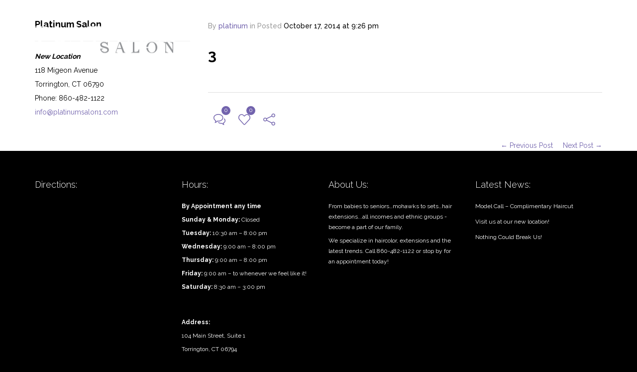

--- FILE ---
content_type: text/html; charset=UTF-8
request_url: https://platinumsalon1.com/essential_grid/3/
body_size: 59591
content:
<!DOCTYPE html>
<!--[if lt IE 7 ]><html class="ie ie6" lang="en-US"> <![endif]-->
<!--[if IE 7 ]><html class="ie ie7" lang="en-US"> <![endif]-->
<!--[if IE 8 ]><html class="ie ie8" lang="en-US"> <![endif]-->
<!--[if IE 9 ]><html class="ie ie9" lang="en-US"> <![endif]-->
<!--[if (gt IE 9)|!(IE)]><!-->
<html lang="en-US"><!--<![endif]-->
<head>
    	<meta name="description" content="  3The Finest in Hair Color and Extensions" />
        <meta http-equiv="X-UA-Compatible" content="IE=Edge" />
	<meta charset="UTF-8" />
	<link rel="profile" href="https://gmpg.org/xfn/11" />
	<meta name="viewport" content="width=device-width, initial-scale=1"/>
	<link rel="icon" href="https://platinumsalon1.com/wp-content/uploads/2015/04/icon-16.png" type="image/x-icon" />

    <link rel="apple-touch-icon" href="https://platinumsalon1.com/wp-content/uploads/2015/04/icon-57.png">
    <link rel="apple-touch-icon" sizes="76x76" href="https://platinumsalon1.com/wp-content/uploads/2015/04/icon-76.png">
    <link rel="apple-touch-icon" sizes="120x120" href="https://platinumsalon1.com/wp-content/uploads/2015/04/icon-120.png">
    <link rel="apple-touch-icon" sizes="152x152" href="https://platinumsalon1.com/wp-content/uploads/2015/04/icon-152.png">
    
	<link rel="pingback" href="https://platinumsalon1.com/xmlrpc.php" />
	<link rel="alternate" type="application/rss+xml" title="Platinum Salon" href="https://platinumsalon1.com/feed/" />
	<link rel="alternate" type="application/atom+xml" title="Platinum Salon" href="https://platinumsalon1.com/feed/atom/" />

    <script type="text/javascript">var $WP_AJAX_URL = "https://platinumsalon1.com/wp-admin/admin-ajax.php", $WP_IS_HOME = false, $WP_HOME_URL = "https://platinumsalon1.com";</script>
    	<title>3 &#8211; Platinum Salon</title>
<meta name='robots' content='max-image-preview:large' />
	<style>img:is([sizes="auto" i], [sizes^="auto," i]) { contain-intrinsic-size: 3000px 1500px }</style>
	<link rel='dns-prefetch' href='//fonts.googleapis.com' />
<link rel='stylesheet' id='wp-block-library-css' href='https://platinumsalon1.com/wp-includes/css/dist/block-library/style.min.css?ver=0b50a5fdce8c93e40de6db4aea668cdd' type='text/css' media='all' />
<style id='classic-theme-styles-inline-css' type='text/css'>
/*! This file is auto-generated */
.wp-block-button__link{color:#fff;background-color:#32373c;border-radius:9999px;box-shadow:none;text-decoration:none;padding:calc(.667em + 2px) calc(1.333em + 2px);font-size:1.125em}.wp-block-file__button{background:#32373c;color:#fff;text-decoration:none}
</style>
<style id='global-styles-inline-css' type='text/css'>
:root{--wp--preset--aspect-ratio--square: 1;--wp--preset--aspect-ratio--4-3: 4/3;--wp--preset--aspect-ratio--3-4: 3/4;--wp--preset--aspect-ratio--3-2: 3/2;--wp--preset--aspect-ratio--2-3: 2/3;--wp--preset--aspect-ratio--16-9: 16/9;--wp--preset--aspect-ratio--9-16: 9/16;--wp--preset--color--black: #000000;--wp--preset--color--cyan-bluish-gray: #abb8c3;--wp--preset--color--white: #ffffff;--wp--preset--color--pale-pink: #f78da7;--wp--preset--color--vivid-red: #cf2e2e;--wp--preset--color--luminous-vivid-orange: #ff6900;--wp--preset--color--luminous-vivid-amber: #fcb900;--wp--preset--color--light-green-cyan: #7bdcb5;--wp--preset--color--vivid-green-cyan: #00d084;--wp--preset--color--pale-cyan-blue: #8ed1fc;--wp--preset--color--vivid-cyan-blue: #0693e3;--wp--preset--color--vivid-purple: #9b51e0;--wp--preset--gradient--vivid-cyan-blue-to-vivid-purple: linear-gradient(135deg,rgba(6,147,227,1) 0%,rgb(155,81,224) 100%);--wp--preset--gradient--light-green-cyan-to-vivid-green-cyan: linear-gradient(135deg,rgb(122,220,180) 0%,rgb(0,208,130) 100%);--wp--preset--gradient--luminous-vivid-amber-to-luminous-vivid-orange: linear-gradient(135deg,rgba(252,185,0,1) 0%,rgba(255,105,0,1) 100%);--wp--preset--gradient--luminous-vivid-orange-to-vivid-red: linear-gradient(135deg,rgba(255,105,0,1) 0%,rgb(207,46,46) 100%);--wp--preset--gradient--very-light-gray-to-cyan-bluish-gray: linear-gradient(135deg,rgb(238,238,238) 0%,rgb(169,184,195) 100%);--wp--preset--gradient--cool-to-warm-spectrum: linear-gradient(135deg,rgb(74,234,220) 0%,rgb(151,120,209) 20%,rgb(207,42,186) 40%,rgb(238,44,130) 60%,rgb(251,105,98) 80%,rgb(254,248,76) 100%);--wp--preset--gradient--blush-light-purple: linear-gradient(135deg,rgb(255,206,236) 0%,rgb(152,150,240) 100%);--wp--preset--gradient--blush-bordeaux: linear-gradient(135deg,rgb(254,205,165) 0%,rgb(254,45,45) 50%,rgb(107,0,62) 100%);--wp--preset--gradient--luminous-dusk: linear-gradient(135deg,rgb(255,203,112) 0%,rgb(199,81,192) 50%,rgb(65,88,208) 100%);--wp--preset--gradient--pale-ocean: linear-gradient(135deg,rgb(255,245,203) 0%,rgb(182,227,212) 50%,rgb(51,167,181) 100%);--wp--preset--gradient--electric-grass: linear-gradient(135deg,rgb(202,248,128) 0%,rgb(113,206,126) 100%);--wp--preset--gradient--midnight: linear-gradient(135deg,rgb(2,3,129) 0%,rgb(40,116,252) 100%);--wp--preset--font-size--small: 13px;--wp--preset--font-size--medium: 20px;--wp--preset--font-size--large: 36px;--wp--preset--font-size--x-large: 42px;--wp--preset--spacing--20: 0.44rem;--wp--preset--spacing--30: 0.67rem;--wp--preset--spacing--40: 1rem;--wp--preset--spacing--50: 1.5rem;--wp--preset--spacing--60: 2.25rem;--wp--preset--spacing--70: 3.38rem;--wp--preset--spacing--80: 5.06rem;--wp--preset--shadow--natural: 6px 6px 9px rgba(0, 0, 0, 0.2);--wp--preset--shadow--deep: 12px 12px 50px rgba(0, 0, 0, 0.4);--wp--preset--shadow--sharp: 6px 6px 0px rgba(0, 0, 0, 0.2);--wp--preset--shadow--outlined: 6px 6px 0px -3px rgba(255, 255, 255, 1), 6px 6px rgba(0, 0, 0, 1);--wp--preset--shadow--crisp: 6px 6px 0px rgba(0, 0, 0, 1);}:where(.is-layout-flex){gap: 0.5em;}:where(.is-layout-grid){gap: 0.5em;}body .is-layout-flex{display: flex;}.is-layout-flex{flex-wrap: wrap;align-items: center;}.is-layout-flex > :is(*, div){margin: 0;}body .is-layout-grid{display: grid;}.is-layout-grid > :is(*, div){margin: 0;}:where(.wp-block-columns.is-layout-flex){gap: 2em;}:where(.wp-block-columns.is-layout-grid){gap: 2em;}:where(.wp-block-post-template.is-layout-flex){gap: 1.25em;}:where(.wp-block-post-template.is-layout-grid){gap: 1.25em;}.has-black-color{color: var(--wp--preset--color--black) !important;}.has-cyan-bluish-gray-color{color: var(--wp--preset--color--cyan-bluish-gray) !important;}.has-white-color{color: var(--wp--preset--color--white) !important;}.has-pale-pink-color{color: var(--wp--preset--color--pale-pink) !important;}.has-vivid-red-color{color: var(--wp--preset--color--vivid-red) !important;}.has-luminous-vivid-orange-color{color: var(--wp--preset--color--luminous-vivid-orange) !important;}.has-luminous-vivid-amber-color{color: var(--wp--preset--color--luminous-vivid-amber) !important;}.has-light-green-cyan-color{color: var(--wp--preset--color--light-green-cyan) !important;}.has-vivid-green-cyan-color{color: var(--wp--preset--color--vivid-green-cyan) !important;}.has-pale-cyan-blue-color{color: var(--wp--preset--color--pale-cyan-blue) !important;}.has-vivid-cyan-blue-color{color: var(--wp--preset--color--vivid-cyan-blue) !important;}.has-vivid-purple-color{color: var(--wp--preset--color--vivid-purple) !important;}.has-black-background-color{background-color: var(--wp--preset--color--black) !important;}.has-cyan-bluish-gray-background-color{background-color: var(--wp--preset--color--cyan-bluish-gray) !important;}.has-white-background-color{background-color: var(--wp--preset--color--white) !important;}.has-pale-pink-background-color{background-color: var(--wp--preset--color--pale-pink) !important;}.has-vivid-red-background-color{background-color: var(--wp--preset--color--vivid-red) !important;}.has-luminous-vivid-orange-background-color{background-color: var(--wp--preset--color--luminous-vivid-orange) !important;}.has-luminous-vivid-amber-background-color{background-color: var(--wp--preset--color--luminous-vivid-amber) !important;}.has-light-green-cyan-background-color{background-color: var(--wp--preset--color--light-green-cyan) !important;}.has-vivid-green-cyan-background-color{background-color: var(--wp--preset--color--vivid-green-cyan) !important;}.has-pale-cyan-blue-background-color{background-color: var(--wp--preset--color--pale-cyan-blue) !important;}.has-vivid-cyan-blue-background-color{background-color: var(--wp--preset--color--vivid-cyan-blue) !important;}.has-vivid-purple-background-color{background-color: var(--wp--preset--color--vivid-purple) !important;}.has-black-border-color{border-color: var(--wp--preset--color--black) !important;}.has-cyan-bluish-gray-border-color{border-color: var(--wp--preset--color--cyan-bluish-gray) !important;}.has-white-border-color{border-color: var(--wp--preset--color--white) !important;}.has-pale-pink-border-color{border-color: var(--wp--preset--color--pale-pink) !important;}.has-vivid-red-border-color{border-color: var(--wp--preset--color--vivid-red) !important;}.has-luminous-vivid-orange-border-color{border-color: var(--wp--preset--color--luminous-vivid-orange) !important;}.has-luminous-vivid-amber-border-color{border-color: var(--wp--preset--color--luminous-vivid-amber) !important;}.has-light-green-cyan-border-color{border-color: var(--wp--preset--color--light-green-cyan) !important;}.has-vivid-green-cyan-border-color{border-color: var(--wp--preset--color--vivid-green-cyan) !important;}.has-pale-cyan-blue-border-color{border-color: var(--wp--preset--color--pale-cyan-blue) !important;}.has-vivid-cyan-blue-border-color{border-color: var(--wp--preset--color--vivid-cyan-blue) !important;}.has-vivid-purple-border-color{border-color: var(--wp--preset--color--vivid-purple) !important;}.has-vivid-cyan-blue-to-vivid-purple-gradient-background{background: var(--wp--preset--gradient--vivid-cyan-blue-to-vivid-purple) !important;}.has-light-green-cyan-to-vivid-green-cyan-gradient-background{background: var(--wp--preset--gradient--light-green-cyan-to-vivid-green-cyan) !important;}.has-luminous-vivid-amber-to-luminous-vivid-orange-gradient-background{background: var(--wp--preset--gradient--luminous-vivid-amber-to-luminous-vivid-orange) !important;}.has-luminous-vivid-orange-to-vivid-red-gradient-background{background: var(--wp--preset--gradient--luminous-vivid-orange-to-vivid-red) !important;}.has-very-light-gray-to-cyan-bluish-gray-gradient-background{background: var(--wp--preset--gradient--very-light-gray-to-cyan-bluish-gray) !important;}.has-cool-to-warm-spectrum-gradient-background{background: var(--wp--preset--gradient--cool-to-warm-spectrum) !important;}.has-blush-light-purple-gradient-background{background: var(--wp--preset--gradient--blush-light-purple) !important;}.has-blush-bordeaux-gradient-background{background: var(--wp--preset--gradient--blush-bordeaux) !important;}.has-luminous-dusk-gradient-background{background: var(--wp--preset--gradient--luminous-dusk) !important;}.has-pale-ocean-gradient-background{background: var(--wp--preset--gradient--pale-ocean) !important;}.has-electric-grass-gradient-background{background: var(--wp--preset--gradient--electric-grass) !important;}.has-midnight-gradient-background{background: var(--wp--preset--gradient--midnight) !important;}.has-small-font-size{font-size: var(--wp--preset--font-size--small) !important;}.has-medium-font-size{font-size: var(--wp--preset--font-size--medium) !important;}.has-large-font-size{font-size: var(--wp--preset--font-size--large) !important;}.has-x-large-font-size{font-size: var(--wp--preset--font-size--x-large) !important;}
:where(.wp-block-post-template.is-layout-flex){gap: 1.25em;}:where(.wp-block-post-template.is-layout-grid){gap: 1.25em;}
:where(.wp-block-columns.is-layout-flex){gap: 2em;}:where(.wp-block-columns.is-layout-grid){gap: 2em;}
:root :where(.wp-block-pullquote){font-size: 1.5em;line-height: 1.6;}
</style>
<link rel='stylesheet' id='datetimepicker-css' href='https://platinumsalon1.com/wp-content/themes/coiffeur//css/datetimepicker.css?ver=1758674901' type='text/css' media='all' />
<link rel='stylesheet' id='contact-form-7-css' href='https://platinumsalon1.com/wp-content/plugins/contact-form-7/includes/css/styles.css?ver=6.1.4' type='text/css' media='all' />
<link rel='stylesheet' id='essential-grid-plugin-settings-css' href='https://platinumsalon1.com/wp-content/plugins/essential-gridx/public/assets/css/settings.css?ver=2.1.6.1' type='text/css' media='all' />
<link rel='stylesheet' id='tp-open-sans-css' href='https://fonts.googleapis.com/css?family=Open+Sans%3A300%2C400%2C600%2C700%2C800&#038;ver=0b50a5fdce8c93e40de6db4aea668cdd' type='text/css' media='all' />
<link rel='stylesheet' id='tp-raleway-css' href='https://fonts.googleapis.com/css?family=Raleway%3A100%2C200%2C300%2C400%2C500%2C600%2C700%2C800%2C900&#038;ver=0b50a5fdce8c93e40de6db4aea668cdd' type='text/css' media='all' />
<link rel='stylesheet' id='tp-droid-serif-css' href='https://fonts.googleapis.com/css?family=Droid+Serif%3A400%2C700&#038;ver=0b50a5fdce8c93e40de6db4aea668cdd' type='text/css' media='all' />
<link rel='stylesheet' id='msl-main-css' href='https://platinumsalon1.com/wp-content/plugins/master-slider/public/assets/css/masterslider.main.css?ver=3.11.0' type='text/css' media='all' />
<link rel='stylesheet' id='msl-custom-css' href='https://platinumsalon1.com/wp-content/uploads/master-slider/custom.css?ver=10.4' type='text/css' media='all' />
<link rel='stylesheet' id='js_composer_front-css' href='https://platinumsalon1.com/wp-content/plugins/js_composer/assets/css/js_composer.min.css?ver=7.9' type='text/css' media='all' />
<link rel='stylesheet' id='style-css' href='https://platinumsalon1.com/wp-content/themes/coiffeur/style.css?ver=1758674901' type='text/css' media='all' />
<link rel='stylesheet' id='ozy-fontset-css' href='https://platinumsalon1.com/wp-content/themes/coiffeur/font/ozy/styles.css?ver=1758674901' type='text/css' media='all' />
<link rel='stylesheet' id='ozy-hair-saloon-fontset-css' href='https://platinumsalon1.com/wp-content/themes/coiffeur/font/hair-saloon/flaticon.css?ver=1758674901' type='text/css' media='all' />
<link rel='stylesheet' id='superfish-css' href='https://platinumsalon1.com/wp-content/themes/coiffeur/css/superfish.min.css?ver=1758674901' type='text/css' media='all' />
<link rel='stylesheet' id='fancybox-css' href='https://platinumsalon1.com/wp-content/themes/coiffeur/scripts/fancybox/jquery.fancybox.css?ver=1758674901' type='text/css' media='all' />
<link rel='stylesheet' id='royalslider-css' href='https://platinumsalon1.com/wp-content/themes/coiffeur/scripts/royalslider/royalslider.min.css?ver=1758674901' type='text/css' media='all' />
<link rel='stylesheet' id='rs-minimal-white-css' href='https://platinumsalon1.com/wp-content/themes/coiffeur/scripts/royalslider/skins/minimal-white/rs-minimal-white.min.css?ver=1758674901' type='text/css' media='all' />
<script type="text/javascript" async src="https://platinumsalon1.com/wp-content/plugins/burst-statistics/helpers/timeme/timeme.min.js?ver=1759936071" id="burst-timeme-js"></script>
<script type="text/javascript" src="https://platinumsalon1.com/wp-includes/js/dist/hooks.min.js?ver=4d63a3d491d11ffd8ac6" id="wp-hooks-js"></script>
<script type="text/javascript" src="https://platinumsalon1.com/wp-includes/js/dist/i18n.min.js?ver=5e580eb46a90c2b997e6" id="wp-i18n-js"></script>
<script type="text/javascript" id="wp-i18n-js-after">
/* <![CDATA[ */
wp.i18n.setLocaleData( { 'text direction\u0004ltr': [ 'ltr' ] } );
/* ]]> */
</script>
<script type="text/javascript" src="https://platinumsalon1.com/wp-includes/js/dist/vendor/wp-polyfill.min.js?ver=3.15.0" id="wp-polyfill-js"></script>
<script type="text/javascript" src="https://platinumsalon1.com/wp-includes/js/dist/url.min.js?ver=c2964167dfe2477c14ea" id="wp-url-js"></script>
<script type="text/javascript" src="https://platinumsalon1.com/wp-includes/js/dist/api-fetch.min.js?ver=3623a576c78df404ff20" id="wp-api-fetch-js"></script>
<script type="text/javascript" id="wp-api-fetch-js-after">
/* <![CDATA[ */
wp.apiFetch.use( wp.apiFetch.createRootURLMiddleware( "https://platinumsalon1.com/wp-json/" ) );
wp.apiFetch.nonceMiddleware = wp.apiFetch.createNonceMiddleware( "e7a21abfa9" );
wp.apiFetch.use( wp.apiFetch.nonceMiddleware );
wp.apiFetch.use( wp.apiFetch.mediaUploadMiddleware );
wp.apiFetch.nonceEndpoint = "https://platinumsalon1.com/wp-admin/admin-ajax.php?action=rest-nonce";
/* ]]> */
</script>
<script type="text/javascript" id="burst-js-extra">
/* <![CDATA[ */
var burst = {"tracking":{"isInitialHit":true,"lastUpdateTimestamp":0,"beacon_url":"https:\/\/platinumsalon1.com\/wp-content\/plugins\/burst-statistics\/endpoint.php","ajaxUrl":"https:\/\/platinumsalon1.com\/wp-admin\/admin-ajax.php"},"options":{"cookieless":0,"pageUrl":"https:\/\/platinumsalon1.com\/essential_grid\/3\/","beacon_enabled":0,"do_not_track":0,"enable_turbo_mode":0,"track_url_change":0,"cookie_retention_days":30,"debug":0},"goals":{"completed":[],"scriptUrl":"https:\/\/platinumsalon1.com\/wp-content\/plugins\/burst-statistics\/\/assets\/js\/build\/burst-goals.js?v=1759936071","active":[]},"cache":{"uid":null,"fingerprint":null,"isUserAgent":null,"isDoNotTrack":null,"useCookies":null}};
/* ]]> */
</script>
<script type="text/javascript" async src="https://platinumsalon1.com/wp-content/plugins/burst-statistics/assets/js/build/burst.min.js?ver=1759936071" id="burst-js"></script>
<script type="text/javascript" src="https://platinumsalon1.com/wp-includes/js/jquery/jquery.min.js?ver=3.7.1" id="jquery-core-js"></script>
<script type="text/javascript" src="https://platinumsalon1.com/wp-includes/js/jquery/jquery-migrate.min.js?ver=3.4.1" id="jquery-migrate-js"></script>
<script type="text/javascript" src="https://platinumsalon1.com/wp-content/themes/coiffeur/scripts/datetimepicker/datetimepicker.js?ver=1758674901" id="datetimepicker-js"></script>
<script type="text/javascript" src="https://platinumsalon1.com/wp-content/themes/coiffeur/scripts/modernizr.js?ver=1758674901" id="modernizr-js"></script>
<script></script><link rel="https://api.w.org/" href="https://platinumsalon1.com/wp-json/" /><link rel="canonical" href="https://platinumsalon1.com/essential_grid/3/" />
<link rel="alternate" title="oEmbed (JSON)" type="application/json+oembed" href="https://platinumsalon1.com/wp-json/oembed/1.0/embed?url=https%3A%2F%2Fplatinumsalon1.com%2Fessential_grid%2F3%2F" />
<link rel="alternate" title="oEmbed (XML)" type="text/xml+oembed" href="https://platinumsalon1.com/wp-json/oembed/1.0/embed?url=https%3A%2F%2Fplatinumsalon1.com%2Fessential_grid%2F3%2F&#038;format=xml" />
<script>var ms_grabbing_curosr = 'https://platinumsalon1.com/wp-content/plugins/master-slider/public/assets/css/common/grabbing.cur', ms_grab_curosr = 'https://platinumsalon1.com/wp-content/plugins/master-slider/public/assets/css/common/grab.cur';</script>
<meta name="generator" content="MasterSlider 3.11.0 - Responsive Touch Image Slider | avt.li/msf" />
<script type="text/javascript">
(function(url){
	if(/(?:Chrome\/26\.0\.1410\.63 Safari\/537\.31|WordfenceTestMonBot)/.test(navigator.userAgent)){ return; }
	var addEvent = function(evt, handler) {
		if (window.addEventListener) {
			document.addEventListener(evt, handler, false);
		} else if (window.attachEvent) {
			document.attachEvent('on' + evt, handler);
		}
	};
	var removeEvent = function(evt, handler) {
		if (window.removeEventListener) {
			document.removeEventListener(evt, handler, false);
		} else if (window.detachEvent) {
			document.detachEvent('on' + evt, handler);
		}
	};
	var evts = 'contextmenu dblclick drag dragend dragenter dragleave dragover dragstart drop keydown keypress keyup mousedown mousemove mouseout mouseover mouseup mousewheel scroll'.split(' ');
	var logHuman = function() {
		if (window.wfLogHumanRan) { return; }
		window.wfLogHumanRan = true;
		var wfscr = document.createElement('script');
		wfscr.type = 'text/javascript';
		wfscr.async = true;
		wfscr.src = url + '&r=' + Math.random();
		(document.getElementsByTagName('head')[0]||document.getElementsByTagName('body')[0]).appendChild(wfscr);
		for (var i = 0; i < evts.length; i++) {
			removeEvent(evts[i], logHuman);
		}
	};
	for (var i = 0; i < evts.length; i++) {
		addEvent(evts[i], logHuman);
	}
})('//platinumsalon1.com/?wordfence_lh=1&hid=7ED5FDF36B58F42DD5D5AC83173762C6');
</script><script type="text/javascript" src="//platinumsalon1.com/?wordfence_syncAttackData=1768728905.3042" async></script><meta name="generator" content="Powered by WPBakery Page Builder - drag and drop page builder for WordPress."/>
		<style type="text/css">
			  @media only screen and (min-width: 1025px) { .container{padding:0;width:1212px;} #content{width:792px;} #sidebar{width:312px;} } @media only screen and (min-width: 1025px) { #nav-primary>nav>div>ul>li.menu-item-side-menu{display:none !important;} div#nav-primary.left li.menu-item-search{margin-left:0;} div#nav-primary.right li.menu-item-search{margin-right:0;} }  body{background-color:#000000;background-repeat:inherit;}  #main, .main-bg-color{ background-color:rgba(255,255,255,1); } #main.header-slider-active>.container, #main.footer-slider-active>.container{ margin-top:0px; } .ozy-header-slider{ margin-top:px; } #footer .container>div, #footer .container, #footer{ height:56px;min-height:56px; } #footer,#footer>footer .container{ line-height:56px; } #footer .top-social-icons>a>span { line-height:56px; } @-moz-document url-prefix() { #footer .top-social-icons>a>span{line-height:56px;} } #footer, #footer-widget-bar { background-color:rgba(0,0,0,1) } #footer input,#footer a,#footer span,#footer p,#footer div,#footer td,#footer tr,#footer th,#footer h1,#footer h2,#footer h3,#footer h4,#footer h5,#footer h6, #footer-widget-bar input,#footer-widget-bar a,#footer-widget-bar span,#footer-widget-bar p,#footer-widget-bar div,#footer-widget-bar td,#footer-widget-bar tr,#footer-widget-bar th,#footer-widget-bar h1,#footer-widget-bar h2,#footer-widget-bar h3,#footer-widget-bar h4,#footer-widget-bar h5,#footer-widget-bar h6 { color:#ffffff !important; } #footer a:hover, #footer-widget-bar a:hover { color:#cccccc !important; } #footer, #footer-widget-bar, #footer .top-social-icons>a { border-color:#3b3b3b } #footer a, #footer-widget-bar a { color:#cccccc } #footer-widget-bar input { background-color:rgba(0,0,0,1) !important; } #footer-widget-bar input, #footer-widget-bar .opening-time { border-color:#ffffff !important; } @media only screen and (max-width: 479px) { #footer{height:112px;} #main>.container{margin-top:px;} } @media only screen and (max-width: 1024px) and (min-width: 480px) { #header #title{padding-right:20px;} #header #title>a{line-height:px;} #main>.container{margin-top:px;} #footer{height:56px;} }  header .sf-menu>li>a,#nav-primary, #nav-primary>nav>div>ul>li, #nav-primary>nav>div>ul>li>a, #nav-primary>nav>div>ul>li:before{ line-height:120px;height:120px; } #sidr-menu>.lines-button .lines, #sidr-menu>.lines-button .lines:before, #sidr-menu>.lines-button .lines:after{ background:rgba(255,255,255,1); } #sidr-menu>.lines-button:hover .lines, #sidr-menu>.lines-button:hover .lines:before, #sidr-menu>.lines-button:hover .lines:after{ background:rgba(114,99,173,1); } #slide-menu, #slide-menu>a>span{ line-height:px; height:px; width:px; } #slide-menu>a>span{ color:rgba(114,99,173,1); } #header{ background-color:transparent; } #slide-menu,#sidr{ background-color:rgba(0,0,0,1); } .sf-menu ul li:hover, .sf-menu ul li.sfHover, #header #slide-menu:hover{ background-color:rgba(32,32,32,1); } .sf-menu ul li, .sf-menu ul ul li, .sf-menu .sub-menu li:hover, .sf-menu .sub-menu li.sfHover, #header #slide-menu, .sf-menu .sub-menu .current-menu-parent{ background-color:rgba(0,0,0,1); } #nav-primary .sf-menu>li::after{ background-color:rgba(0,0,0,1); } #nav-top-small, #nav-top-small .top-social-icons>a, .sf-menu a,.sf-menu>li:before, #sidr, #sidr li, #sidr li:before, #sidr a, #sidr input { font-family:"Raleway";font-weight:600;font-style:normal;font-size:14px;line-height:1.5em;color:rgba(255,255,255,1); } .sf-menu ul li:hover>a, nav>div>ul>li.current-menu-item:before, .sf-menu>li.current-menu-ancestor:before, .sf-menu>li:hover:before, .sub-menu .current-menu-parent>a, #sidr a:hover{color:rgba(114,99,173,1);} .sf-arrows .sf-with-ul:after, .sf-arrows>li:hover>.sf-with-ul:after{ border-top-color: rgba(255,255,255,1); } .header-logo>h1>a{ color:rgba(255,255,255,1) !important; } #header, #nav-top-small ul.info-bar *, #nav-top-small ul.sf-menu li, #nav-top-small .top-social-icons>a, .ozy-alternate-menu #header #nav-top-small, .search-input-unfold.open form { border-color:rgba(255,255,255,0.3); } #nav-primary{width:auto;}  .sf-menu ul li:hover, .sf-menu ul li.sfHover, #header #slide-menu:hover, #nav-primary>nav>div>ul ul>li.current_page_item>a { background-color:rgba(32,32,32,1); } .sf-menu ul li, .sf-menu ul ul li, .sub-menu li:hover, .sub-menu li.sfHover, #header #slide-menu, .sub-menu .current-menu-parent{ background-color:rgba(0,0,0,1); } #nav-primary .sf-menu>li::after{ background-color:rgba(0,0,0,1); } .sf-menu>li>a{ font-family:"Raleway";font-weight:600;font-style:normal;font-size:14px;line-height:1.5em;color:rgba(255,255,255,1); } .sf-menu ul>li>a{ font-family:"Raleway";font-weight:500;font-style:normal;font-size:14px;line-height:1.5em;color:rgba(255,255,255,1); } .sf-menu>li:hover>a, .sf-menu ul li:hover>a, .current-menu-parent>a, .current-menu-ancestor>a, .current_page_item>a { color:rgba(114,99,173,1); } .sf-menu ul li:hover>a, .sf-menu ul .current-menu-parent>a, .sf-menu ul .current-menu-ancestor>a, .sf-menu ul .current_page_item>a { background-color:rgba(32,32,32,1); } .sf-arrows .sf-with-ul:after, .sf-arrows>li:hover>.sf-with-ul:after{ border-top-color: rgba(255,255,255,1); } .ozy-alternate-menu #sidr-menu>.lines-button .lines, .ozy-alternate-menu #sidr-menu>.lines-button .lines:before, .ozy-alternate-menu #sidr-menu>.lines-button .lines:after{ background:rgba(0,0,0,1); } .ozy-alternate-menu #sidr-menu>.lines-button:hover .lines, .ozy-alternate-menu #sidr-menu>.lines-button:hover .lines:before, .ozy-alternate-menu #sidr-menu>.lines-button:hover .lines:after{ background:rgba(114,99,173,1); } .ozy-alternate-menu #slide-menu, .ozy-alternate-menu #header{ background-color:rgba(255,255,255,1); } .ozy-alternate-menu .sf-menu ul li:hover, .ozy-alternate-menu .sf-menu ul li.sfHover{ background-color:rgba(32,32,32,1); } .ozy-alternate-menu .sf-menu ul li, .ozy-alternate-menu .sf-menu ul ul li, .ozy-alternate-menu .sf-menu .sub-menu li:hover, .ozy-alternate-menu .sf-menu .sub-menu li.sfHover, .ozy-alternate-menu #header #slide-menu, .ozy-alternate-menu .sf-menu .sub-menu .current-menu-parent{ background-color:rgba(255,255,255,1); } .ozy-alternate-menu #nav-primary .sf-menu>li::after{ background-color:rgba(255,255,255,1); } .ozy-alternate-menu #nav-top-small ul.info-bar *, .ozy-alternate-menu #nav-top-small .top-social-icons>a, .ozy-alternate-menu .sf-menu a, .ozy-alternate-menu .sf-menu>li:before{ color: rgba(0,0,0,1) } .ozy-alternate-menu .sf-menu ul li:hover>a, .ozy-alternate-menu nav>div>ul>li.current-menu-item:before, .ozy-alternate-menu .sf-menu>li.current-menu-ancestor:before, .ozy-alternate-menu .sf-menu>li:hover:before, .ozy-alternate-menu .sub-menu .current-menu-parent>a { color:rgba(114,99,173,1); } .ozy-alternate-menu .sf-arrows .sf-with-ul:after, .ozy-alternate-menu .sf-arrows>li:hover>.sf-with-ul:after{ border-top-color: rgba(0,0,0,1); } .ozy-alternate-menu .header-logo>h1>a{color:rgba(0,0,0,1) !important;} .ozy-alternate-menu #header, .ozy-alternate-menu #header #nav-top-small .top-social-icons>a, .ozy-alternate-menu #header #nav-top-small ul.sf-menu li, .ozy-alternate-menu #header #nav-top-small, .ozy-alternate-menu .search-input-unfold.open form { border-color:rgba(0,0,0,0.1); }  .ozy-alternate-menu .sf-menu ul li:hover, .ozy-alternate-menu .sf-menu ul li.sfHover, .ozy-alternate-menu #header #slide-menu:hover, .ozy-alternate-menu #nav-primary>nav>div>ul ul>li.current_page_item>a{background-color:rgba(32,32,32,1);} .ozy-alternate-menu .sf-menu ul li, .ozy-alternate-menu .sf-menu ul ul li, .ozy-alternate-menu .sub-menu li:hover, .ozy-alternate-menu .sub-menu li.sfHover, .ozy-alternate-menu #header #slide-menu, .ozy-alternate-menu .sub-menu .current-menu-parent, .ozy-alternate-menu #nav-primary .sf-menu>li::after,  { background-color:rgba(255,255,255,1); }  .ozy-alternate-menu .sf-menu ul li:hover>a, .ozy-alternate-menu nav>div>ul>li.current-menu-item:before, .ozy-alternate-menu .sf-menu>li.current-menu-ancestor:before, .ozy-alternate-menu .sf-menu>li:hover:before, .ozy-alternate-menu .current_page_item>a { color: rgba(255,255,255,1); } .ozy-alternate-menu .sf-menu>li:hover>a, .ozy-alternate-menu .current-menu-parent>a, .ozy-alternate-menu .current-menu-ancestor>a, .ozy-alternate-menu .current_page_item>a { color:rgba(114,99,173,1); } .ozy-alternate-menu .sf-menu ul li:hover>a, .ozy-alternate-menu .sf-menu ul .current-menu-parent>a, .ozy-alternate-menu .sf-menu ul .current-menu-ancestor>a, .ozy-alternate-menu .sf-menu ul .current_page_item>a { background-color:rgba(32,32,32,1); } .ozy-alternate-menu .sf-arrows .sf-with-ul:after, .ozy-alternate-menu .sf-arrows>li:hover>.sf-with-ul:after{ border-top-color: rgba(0,0,0,1); }  #sidr{background-color:rgba(0,0,0,1);} #sidr>h5{line-height:px !important;} #sidr,#sidr span,#sidr p,#sidr div,#sidr td,#sidr tr,#sidr th,#sidr h1,#sidr h2,#sidr h3,#sidr h4,#sidr h5,#sidr h6{color:rgba(114,99,173,1) !important;} #sidr input{border:1px solid rgba(114,99,173,1);}  .widget li>a{ color:#000000 !important; } .widget li>a:hover, .widget li.active>a { color:#7263ad !important; } .ozy-latest-posts>a>span{ background-color:rgba(114,99,173,.8);color:rgba(255,255,255,1); }  .content-color-alternate{ color:#7263ad !important; } .content-color, h1.content-color>a,h2.content-color>a,h3.content-color>a,h4.content-color>a,h5.content-color>a,h6.content-color>a { color:#000000 !important; } .ozy-footer-slider, .content-font, .ozy-header-slider, #content, #footer-widget-bar, #sidebar, #footer, input, select, textarea, .tooltipsy, .fancybox-inner, #woocommerce-lightbox-cart { font-family:"Raleway";font-weight:normal;font-style:normal;font-size:14px;line-height:1.5em;color:#000000; } #content a:not(.ms-btn):not(.vc_btn3), #sidebar a,#footer a, .alternate-text-color, #footer-widget-bar>.container>.widget-area a:hover, .fancybox-inner a, #woocommerce-lightbox-cart a { color:#7263ad; } #footer #social-icons a, #ozy-share-div>a>span, .a-page-title, .page-pagination>a, .fancybox-inner, #woocommerce-lightbox-cart{ color:#000000 !important; } .page-pagination>.current{ background-color:rgba(240,240,240,1); } .a-page-title:hover{ border-color:#000000 !important; } #header-logo h1, .nav-box a, #page-title-wrapper h1, #page-title-wrapper h3, #side-nav-bar a, #side-nav-bar h3, #content h1, #footer-widget-bar h1, #footer-widget-bar h2, #footer-widget-bar h3, #footer-widget-bar h4, #footer-widget-bar h5, #footer-widget-bar h6, #sidr h1, #sidr h2, #sidr h3, #sidr h4, #sidr h5, #sidr h6, #sidebar .widget h1, #footer h1, #content h2, #sidebar .widget h2, #footer h2, #content h3, #sidebar .widget h3, #footer h3, #content h4, #sidebar .widget h4, #footer h4, #content h5, #sidebar .widget h5, #footer h5, #content h6, #sidebar .widget h6, #footer h6, .heading-font, #logo, #tagline, .ozy-ajax-shoping-cart{ font-family:"Raleway";color:#000000; } #page-title-wrapper h1, #content h1, #footer-widget-bar h1, #sidebar h1, #footer h1, #header-logo h1, #sidr h1{ font-weight:700;font-size:40px;line-height:1.5em; } #footer-widget-bar .widget-area h4, #sidebar .widget>h4 { font-weight:700;font-size:18px;line-height:1.5em; } #content h2, #footer-widget-bar h2, #sidebar h2, #footer h2, #sidr h2{ font-weight:700;font-size:30px;line-height:1.5em;; } #page-title-wrapper h3, #content h3, #footer-widget-bar h3, #sidebar h3, #footer h3, #sidr h3{ font-weight:400;font-size:22px;line-height:1.5em;; } #content h4, #footer-widget-bar h4, #sidebar h4, #footer h4, #sidr h4{ font-weight:700;font-size:18px;line-height:1.5em;; } #content h5, #footer-widget-bar h5, #sidebar h5, #footer h5, #sidr h5{ font-weight:400;font-size:16px;line-height:1.5em;; } #content h6, #footer-widget-bar h6, #sidebar h6, #footer h6, #sidr h6{ font-weight:700;font-size:14px;line-height:1.5em;; } #footer-widget-bar .widget a:hover, #sidebar .widget a:hover{ color:#000000; } span.plus-icon>span{ background-color:#000000; }  input:not([type=image]):not([type=submit]):not([type=file]), textarea, .select2-dropdown, .select2-container--default .select2-selection--single { background-color:rgba(255,255,255,1); border-color:rgba(35,35,35,1) !important; } #content input:not([type=image]):not([type=submit]):not([type=file]):hover, #content textarea:hover, #content input:not([type=image]):not([type=submit]):not([type=file]):focus, #content textarea:focus, .select2-dropdown:hover, .select2-container--default .select2-selection--single:hover, .select2-dropdown:focus, .select2-container--default .select2-selection--single:focus { border-color:#7263ad !important; } .rsMinW .rsBullet span{ background-color:rgb(35,35,35); } .generic-button, .woocommerce-page .button, .rsMinW .rsArrowIcn, input[type=button], input[type=submit], button[type=submit], .comment-body .reply>a, .tagcloud>a{ color:rgb(255,255,255) !important; background-color:rgba(0,0,0,1); border:1px solid rgba(0,0,0,1); } .post-submeta>a.button:hover, .woocommerce-page .button:hover, .rsMinW .rsArrowIcn:hover, input[type=button]:hover, input[type=submit]:hover, button[type=submit]:hover, .comment-body .reply>a:hover, .tagcloud>a:hover{ background-color:rgb(114,99,173); color:rgb(204,204,204) !important; border:1px solid rgba(114,99,173,1); }  .comment-body, #ozy-share-div>a{ background-color:rgba(102,102,102,1); } .post-submeta>div>div.button{ background-color:#000000; } .post-submeta>div>div.arrow{ border-color: transparent #000000 transparent transparent; } .post-title>span, .post-submeta>a>span, .simple-post-format>div>span{ background-color:#7263ad !important; } .featured-thumbnail-header p, .featured-thumbnail-header a, .featured-thumbnail-header h1{ color:#ffffff !important; } .featured-thumbnail-header>div{ background-color:rgba(114,99,173,.4); } .featured-thumbnail>a, .ozy-related-posts .related-post-item>a{ background-color:rgba(114,99,173,.8); } .post-submeta>div>div.button>a>span{ color:rgba(102,102,102,1); } .post-meta p.g{ color:#999999; } #single-blog-tags>a, .ozy-related-posts .caption, .ozy-related-posts .caption>h4>a{ color:rgba(255,255,255,1) !important; background-color:#000000; } #single-blog-tags>a:hover{ color:rgba(255,255,255,1); background-color:#7263ad; }  .simple-post-format.post-excerpt-aside>div{ background-color:rgba(0,0,0,.8); } .simple-post-format>div{ background-color:#000000; } .simple-post-format>div>span, .simple-post-format>div>h2, .simple-post-format>div>p, .simple-post-format>div>p>a, .simple-post-format>div>blockquote, .post-excerpt-audio>div>div{ color:rgb(255,255,255) !important; } div.sticky.post-single { background-color:rgba(240,240,240,1); border-color:rgba(240,240,240,1); }  .ozy-postlistwithtitle-feed>a:hover{ background-color:rgb(114,99,173); } .ozy-postlistwithtitle-feed>a:hover *{ color:rgb(204,204,204) !important; } .ozy-accordion>h6.ui-accordion-header>span, .ozy-tabs .ozy-nav .ui-tabs-selected a, .ozy-tabs .ozy-nav .ui-tabs-active a, .ozy-toggle span.ui-icon{ background-color:#7263ad; } .ozy-tabs .ozy-nav .ui-tabs-selected a, .ozy-tabs .ozy-nav .ui-tabs-active a{ border-color:#7263ad !important; } .ozy-tabs .ozy-nav li a{ color:#000000 !important; }  .ozy-owlcarousel .item.item-extended>a .overlay-one *, .ozy-owlcarousel .item.item-extended>a .overlay-two *{ color:#ffffff !important; } .ozy-owlcarousel .item.item-extended>a .overlay-one-bg{ background-color:#7263ad; background-color:rgba(114,99,173,0.5); } .ozy-owlcarousel .item.item-extended>a .overlay-two{ background-color:#7263ad; background-color:rgba(114,99,173,0.85); } .owl-theme .owl-controls .owl-page.active span{ background-color:#7263ad; } .ozy-button.auto,.wpb_button.wpb_ozy_auto{ background-color:rgba(0,0,0,1); color:rgba(255,255,255,1); } .ozy-button.auto:hover, .wpb_button.wpb_ozy_auto:hover{ border-color:rgba(114,99,173,1); color:rgba(204,204,204,1) !important; background-color:rgba(114,99,173,1); } .ozy-icon.circle{ background-color:#000000; } .ozy-icon.circle2{ color:#000000; border-color:#000000; } a:hover>.ozy-icon.square, a:hover>.ozy-icon.circle{ background-color:transparent !important;color:#000000; } a:hover>.ozy-icon.circle2{ color:#000000; border-color:transparent !important; } .wpb_content_element .wpb_tabs_nav li.ui-tabs-active{ background-color:#7263ad !important; border-color:#7263ad !important; } .wpb_content_element .wpb_tabs_nav li, .wpb_accordion .wpb_accordion_wrapper .wpb_accordion_header{ border-color:rgba(240,240,240,1) !important; } .wpb_content_element .wpb_tabs_nav li.ui-tabs-active>a{ color:rgba(255,255,255,1) !important; } .wpb_content_element .wpb_tour_tabs_wrapper .wpb_tabs_nav a, .wpb_content_element .wpb_accordion_header a{ color:#000000 !important; } .wpb_content_element .wpb_accordion_wrapper .wpb_accordion_header{ font-size:14px !important; line-height:1.5em !important } .pricing-table .pricing-table-column+.pricetable-featured .pricing-price{ color:#7263ad !important; } .pricing-table li, .pricing-table .pricing-table-column:first-child, .pricing-table .pricing-table-column{ border-color:rgba(240,240,240,1) !important; } .pricing-table .pricing-table-column+.pricetable-featured, .pricing-table .pricing-table-column.pricetable-featured:first-child{ border:4px solid #7263ad !important; } #ozy-cookie_notice_banner { color:rgba(255,255,255,1); background-color:rgba(0,0,0,1); }  .ozy-border-color, #ozy-share-div.ozy-share-div-blog, .page-content table td, #content table tr, .post-content table td, .ozy-toggle .ozy-toggle-title, .ozy-toggle-inner, .ozy-tabs .ozy-nav li a, .ozy-accordion>h6.ui-accordion-header, .ozy-accordion>div.ui-accordion-content, .chat-row .chat-text, #sidebar .widget>h4, #sidebar .widget li, .ozy-content-divider, #post-author, .single-post .post-submeta, .widget ul ul, blockquote, .page-pagination>a, .page-pagination>span, .woocommerce-pagination>ul>li>*, #content select, body.search article.result, div.rssSummary, #sidr input, #content table tr td, #content table tr th, .widget .testimonial-box { border-color:rgba(240,240,240,1); } #content table tr.featured { border:2px solid #7263ad !important; }  #page-title-wrapper{ height:100px }body #page-title-wrapper>div{ margin-top:75px }body.ozy-page-locked #main, body.no-page-title #main{ margin-top:150px }  		
		</style>
		<link rel='stylesheet' href='//fonts.googleapis.com/css?family=Raleway:400,100,300,700' type='text/css' />
		<style type="text/css" id="wp-custom-css">
			.vc_btn3.vc_btn3-color-juicy-pink, .vc_btn3.vc_btn3-color-juicy-pink.vc_btn3-style-flat {
    background-color: #cccccc;
}

.vc_btn3.vc_btn3-color-juicy-pink:hover, .vc_btn3.vc_btn3-color-juicy-pink.vc_btn3-style-flat:hover {
  background-color: #000000;
}
.vc_grid.vc_row .vc_grid-item {
  display: inline-flex; 
}
		</style>
		<noscript><style> .wpb_animate_when_almost_visible { opacity: 1; }</style></noscript></head>

<body data-rsssl=1 class="wp-singular essential_grid-template-default single single-essential_grid postid-885 wp-theme-coiffeur _masterslider _ms_version_3.11.0 ozy-page-model-full ozy-page-model-has-sidebar ozy-classic has-page-title wpb-js-composer js-comp-ver-7.9 vc_responsive" data-burst_id="1084" data-burst_type="ozy_announcements">

	
			            <div id="header" class="header-v1">
                <div id="top-search" class="clearfix search-input-unfold">
                    <form action="https://platinumsalon1.com/" method="get" class="wp-search-form">
                        <i class="oic-zoom"></i>
                        <input type="text" name="s" id="search" autocomplete="off" placeholder="Type and hit Enter" />
                        <i class="oic-simple-line-icons-129" id="ozy-close-search"></i>
                    </form>
                </div><!--#top-search-->

				<div id="nav-top-small">
					<div class="container">
						<ul class="info-bar">
                        	<li><i class="oic-mobile-1"></i>&nbsp;<span>Call to make an appointment today: 860.482.1122</span></li><li><i class="oic-location-1"></i>&nbsp;<span>104 Main Street, Suite 1, Torrington CT, 06790</span></li>                        </ul>
                        <nav>
                            <ul class="sf-menu">
								
								                            </ul>

                            <div class="top-social-icons">
                            <a href="mailto:info@platinumsalon1.com" target="_self" class="symbol-email"><span class="tooltip-top symbol" title="Email">&#xe024;</span></a><a href="http://www.facebook.com/pages/Platinum-Salon-The-Violet-Revolution/1496931010570811?fref=ts" target="_blank" class="symbol-facebook"><span class="tooltip-top symbol" title="Facebook">&#xe027;</span></a><a href="http://instagram.com/platinumsalonvioletrevolution" target="_blank" class="symbol-instagram"><span class="tooltip-top symbol" title="Instagram">&#xe100;</span></a><a href="http://www.twitter.com/@platinumsalon95" target="_blank" class="symbol-twitter"><span class="tooltip-top symbol" title="Twitter">&#xe086;</span></a>                            </div>
                        </nav>
					</div>
                </div>

                <header>
                    <div class="container">

                        <div id="header-logo" class="right">
                            <div class="header-logo">
                            <a href="https://platinumsalon1.com" id="logo"><img id="logo-default" src="https://platinumsalon1.com/wp-content/uploads/platinum_salon_logo.png" data-at2x="https://platinumsalon1.com/wp-content/uploads/platinum_salon_logo2X.png" data-src="https://platinumsalon1.com/wp-content/uploads/platinum_salon_logo.png" alt="logo"/><img style="display:none" id="logo-alternate" src="https://platinumsalon1.com/wp-content/uploads/platinum_logo-alternate.png" data-at2x="https://platinumsalon1.com/wp-content/uploads/platinum_salon_logoALT2X.png" alt="logo"/>
</a>                            </div>
                        </div><!--#header-logo.container-->

                        <div id="nav-primary" class="nav black right"><nav>
                        <div class="menu-primary-menu-container"><ul id="menu-primary-menu" class="sf-menu"><li id="menu-item-1523" class="menu-item menu-item-type-post_type menu-item-object-page menu-item-home menu-item-1523"><a href="https://platinumsalon1.com/"><span>Home</span></a></li>
<li id="menu-item-1472" class="menu-item menu-item-type-post_type menu-item-object-page menu-item-1472"><a href="https://platinumsalon1.com/about/"><span>ABOUT</span></a></li>
<li id="menu-item-1324" class="menu-item menu-item-type-post_type menu-item-object-page menu-item-has-children dropdown menu-item-1324"><a href="https://platinumsalon1.com/stylists/" class="dropdown-toggle" data-toggle="dropdown"><span>Stylists</span></a>
<ul class="dropdown-menu depth_0">
	<li id="menu-item-1364" class="menu-item menu-item-type-post_type menu-item-object-page menu-item-1364"><a href="https://platinumsalon1.com/stylists/bambi/"><span>Bambi</span></a></li>
	<li id="menu-item-1348" class="menu-item menu-item-type-post_type menu-item-object-page menu-item-1348"><a href="https://platinumsalon1.com/stylists/diane-2/"><span>Diane</span></a></li>
	<li id="menu-item-2459" class="menu-item menu-item-type-post_type menu-item-object-page menu-item-2459"><a href="https://platinumsalon1.com/dahlia/"><span>Dahlia</span></a></li>
	<li id="menu-item-2499" class="menu-item menu-item-type-post_type menu-item-object-page menu-item-2499"><a href="https://platinumsalon1.com/jaime/"><span>Jaime</span></a></li>
	<li id="menu-item-2745" class="menu-item menu-item-type-post_type menu-item-object-page menu-item-2745"><a href="https://platinumsalon1.com/jillian/"><span>Jillian</span></a></li>
	<li id="menu-item-2247" class="menu-item menu-item-type-post_type menu-item-object-page menu-item-2247"><a href="https://platinumsalon1.com/stylists/megan-2/"><span>Megan</span></a></li>
	<li id="menu-item-2782" class="menu-item menu-item-type-post_type menu-item-object-page menu-item-2782"><a href="https://platinumsalon1.com/stylists/sara/"><span>Sara</span></a></li>
</ul>
</li>
<li id="menu-item-1113" class="menu-item menu-item-type-post_type menu-item-object-page menu-item-1113"><a href="https://platinumsalon1.com/blog/"><span>News</span></a></li>
<li id="menu-item-1326" class="menu-item menu-item-type-post_type menu-item-object-page menu-item-1326"><a href="https://platinumsalon1.com/home/contact/"><span>Contact</span></a></li>
<li class="menu-item menu-item-side-menu">
				<a href="javascript:void(0);" id="sidr-menu">
					<span aria-label="Toggle Navigation" class="lines-button x">
						<span class="lines"></span>
					</span>
				</a>
			</li></ul></div>                        </nav></div><!--#nav-primary-->
                        <div class="clear"></div>
                    </div><!--.container-->
                </header>

            </div><!--#header-->

                
    <div class="none">
        <p><a href="#content">Skip to Content</a></p>    </div><!--.none-->
        
    <div id="main" class="">
    
        			        <div class="container left-sidebar  has-title  no-vc ">
            	<div id="sidebar" class="left-sidebar  has-title  no-vc ">
		<ul>
        	<li class="widget"><h4>Platinum Salon</h4>			<div class="textwidget"><p><em><strong>New Location</strong></em><br />
118 Migeon Avenue<br />
Torrington, CT 06790<br />
Phone: 860-482-1122<br />
<a href="mailto:info@platinumsalon1.com">info@platinumsalon1.com</a></p>
</div>
		</li>		</ul>
	</div>
	<!--sidebar-->
<div id="content" class="left-sidebar  has-title  no-vc ">
    <div class="wpb_row vc_row-fluid">
        <div class="parallax-wrapper">
            <div class="vc_col-sm-12 wpb_column vc_column_container">
                <div class="wpb_wrapper">

                    <div id="post-885" class="post post-885 essential_grid type-essential_grid status-publish hentry essential_grid_category-collection-images">
                
                        <article>
                                                        <div class="post-meta">
                                <p class="g">By </p>
                                <p><a href="https://platinumsalon1.com/author/heybill99/" title="Posts by platinum" rel="author">platinum</a></p>
                                <p class="g"> in </p>
                                <p></p>
                                <p class="g">Posted </p>
                                <p>October 17, 2014 at 9:26 pm</p>
                            </div><!--#post-meta-->

                            <div class="clear"></div> 

                            <h2 class="post-title"><a href="https://platinumsalon1.com/essential_grid/3/" title="3" class="a-page-title" rel="bookmark">3</a></h2>                            <div class="post-content">                               
                                                            </div><!--.post-content-->

                                                        
                        </article>
                
                                            <div class="post-submeta">
                    	                        <a href="https://platinumsalon1.com/essential_grid/3/#comments" class="button"><i class="oic-simple-line-icons-73"></i><span>0</span></a>
                                                <a href="https://platinumsalon1.com/essential_grid/3/" class="button blog-like-link" data-post_id="885"><i class="oic-simple-line-icons-137"></i><span>0</span></a>
                        <a href="https://platinumsalon1.com/essential_grid/3/" class="button post-share" data-open="0"><i class="oic-simple-line-icons-90"></i></a>
                        <div>
                            <div class="arrow"></div>
                            <div class="button">
                                <a href="http://www.facebook.com/share.php?u=https://platinumsalon1.com/essential_grid/3/"><span class="symbol">facebook</span></a>
                                <a href="https://twitter.com/share?url=https://platinumsalon1.com/essential_grid/3/"><span class="symbol">twitterbird</span></a>
                                <a href="https://www.linkedin.com/cws/share?url=https://platinumsalon1.com/essential_grid/3/"><span class="symbol">linkedin</span></a>
                                <a href="https://plus.google.com/share?url=https://platinumsalon1.com/essential_grid/3/"><span class="symbol">googleplus</span></a>
                                <a href="http://pinterest.com/pin/create/button/?url=https://platinumsalon1.com/essential_grid/3/"><span class="symbol">pinterest</span></a>
                            </div>
                        </div>
                    </div><div class="clear"></div>                
                    </div><!-- #post-## -->
                    
                    <div class="clear"></div> 
                    
                                            
                    
                    <div class="clear"></div> 
                    
                    <div id="newer-older-posts-wrapper">            <div class="newer-older newer-older-blog">
                <a href="https://platinumsalon1.com/essential_grid/2/" rel="prev">&larr; Previous Post</a><a href="https://platinumsalon1.com/essential_grid/4/" rel="next">Next Post &rarr;</a>            </div><!--.newer-older-->               
            </div>                    
                    <div class="clear"></div> 
                                    </div>
            </div>
        </div>
    </div>       
</div><!--#content-->

        <div class="clear"></div>
        
        </div><!--.container-->    
    
                    
                        <div id="footer-widget-bar" class="widget">
                <div class="container">
	                <section class="widget-area">
	                    <div class="widget_text widget"><h4>Directions:</h4><div class="textwidget custom-html-widget"><iframe src="https://www.google.com/maps/embed?pb=!1m18!1m12!1m3!1d4743.99787383489!2d-73.1236047228206!3d41.80253327014037!2m3!1f0!2f0!3f0!3m2!1i1024!2i768!4f13.1!3m3!1m2!1s0x89e798f7dab8d155%3A0x760adefbfbce2f89!2s104%20Main%20St%2C%20Torrington%2C%20CT%2006790!5e1!3m2!1sen!2sus!4v1763654890439!5m2!1sen!2sus" width="250" height="250" style="border:0;" allowfullscreen="" loading="lazy" referrerpolicy="no-referrer-when-downgrade"></iframe></div></div>                    </section>
                    <section class="widget-area">
    	                <div class="widget"><h4>Hours:</h4>			<div class="textwidget"><p><strong>By Appointment any time</strong><br />
<strong>Sunday &amp; Monday:</strong> Closed<br />
<strong>Tuesday: </strong>10:30 am – 8:00 pm<br />
<strong>Wednesday:</strong> 9:00 am – 8:00 pm<br />
<strong>Thursday: </strong>9:00 am – 8:00 pm<br />
<strong>Friday:</strong> 9:00 am – to whenever we feel like it!<br />
<strong>Saturday: </strong>8:30 am – 3:00 pm</p>
</div>
		</div><div class="widget">			<div class="textwidget"><p><strong>Address:</strong><br />
104 Main Street, Suite 1<br />
Torrington, CT 06794</p>
</div>
		</div>                    </section>
                    <section class="widget-area">
	                    <div class="widget"><h4>About Us:</h4>			<div class="textwidget"><p>From babies to seniors…mohawks to sets…hair extensions...all incomes and ethnic groups - become a part of our family.<br />
<br />
We specialize in haircolor, extensions and the latest trends. Call 860-482-1122 or stop by for an appointment today!</p>
</div>
		</div>                    </section>
                    <section class="widget-area">
	                    
		<div class="widget">
		<h4>Latest News:</h4>
		<ul>
											<li>
					<a href="https://platinumsalon1.com/model-call-complimentary-haircut/">Model Call – Complimentary Haircut</a>
									</li>
											<li>
					<a href="https://platinumsalon1.com/new-location/">Visit us at our new location!</a>
									</li>
											<li>
					<a href="https://platinumsalon1.com/barber-in-the-house-2/">Nothing Could Break Us!</a>
									</li>
					</ul>

		</div>                    </section>
                </div><!--.container-->
            </div><!--#footer-widget-bar-->
            			            <div id="footer" class="widget"><footer>
                <div class="container">
                    <div>© 2026 Platinum Salon - All Rights Reserved</div><div class="top-social-icons"><a href="mailto:info@platinumsalon1.com" target="_self" class="symbol-email"><span class="tooltip symbol" title="Email">&#xe024;</span></a><a href="http://www.facebook.com/pages/Platinum-Salon-The-Violet-Revolution/1496931010570811?fref=ts" target="_blank" class="symbol-facebook"><span class="tooltip symbol" title="Facebook">&#xe027;</span></a><a href="http://instagram.com/platinumsalonvioletrevolution" target="_blank" class="symbol-instagram"><span class="tooltip symbol" title="Instagram">&#xe100;</span></a><a href="http://www.twitter.com/@platinumsalon95" target="_blank" class="symbol-twitter"><span class="tooltip symbol" title="Twitter">&#xe086;</span></a></div>                </div><!--.container-->
            </footer></div><!--#footer-->
                        
			                        
                        
    </div><!--#main-->
  
    <script type="speculationrules">
{"prefetch":[{"source":"document","where":{"and":[{"href_matches":"\/*"},{"not":{"href_matches":["\/wp-*.php","\/wp-admin\/*","\/wp-content\/uploads\/*","\/wp-content\/*","\/wp-content\/plugins\/*","\/wp-content\/themes\/coiffeur\/*","\/*\\?(.+)"]}},{"not":{"selector_matches":"a[rel~=\"nofollow\"]"}},{"not":{"selector_matches":".no-prefetch, .no-prefetch a"}}]},"eagerness":"conservative"}]}
</script>
    <div id="sidr" style="display:none;">
        <div class="sidr-desktop">
                    </div>
        <div class="sidr-mobile">
            <div class="widget-area"><div class="menu-mobile-menu-container"><ul id="menu-mobile-menu" class="menu"><li id="menu-item-1532" class="menu-item menu-item-type-post_type menu-item-object-page menu-item-home menu-item-1532"><a href="https://platinumsalon1.com/">HOME</a></li>
<li id="menu-item-1531" class="menu-item menu-item-type-post_type menu-item-object-page menu-item-1531"><a href="https://platinumsalon1.com/about/">ABOUT</a></li>
<li id="menu-item-1530" class="menu-item menu-item-type-post_type menu-item-object-page menu-item-has-children menu-item-1530"><a href="https://platinumsalon1.com/stylists/">STYLISTS</a>
<ul class="sub-menu">
	<li id="menu-item-1527" class="menu-item menu-item-type-post_type menu-item-object-page menu-item-1527"><a href="https://platinumsalon1.com/stylists/bambi/">Bambi</a></li>
	<li id="menu-item-2458" class="menu-item menu-item-type-post_type menu-item-object-page menu-item-2458"><a href="https://platinumsalon1.com/dahlia/">Dahlia</a></li>
	<li id="menu-item-1529" class="menu-item menu-item-type-post_type menu-item-object-page menu-item-1529"><a href="https://platinumsalon1.com/stylists/diane-2/">Diane</a></li>
	<li id="menu-item-2498" class="menu-item menu-item-type-post_type menu-item-object-page menu-item-2498"><a href="https://platinumsalon1.com/jaime/">Jaime</a></li>
	<li id="menu-item-2744" class="menu-item menu-item-type-post_type menu-item-object-page menu-item-2744"><a href="https://platinumsalon1.com/jillian/">Jillian</a></li>
	<li id="menu-item-2245" class="menu-item menu-item-type-post_type menu-item-object-page menu-item-2245"><a href="https://platinumsalon1.com/stylists/megan-2/">Megan</a></li>
	<li id="menu-item-2781" class="menu-item menu-item-type-post_type menu-item-object-page menu-item-2781"><a href="https://platinumsalon1.com/stylists/sara/">Sara</a></li>
</ul>
</li>
<li id="menu-item-1540" class="menu-item menu-item-type-post_type menu-item-object-page menu-item-1540"><a href="https://platinumsalon1.com/blog/">NEWS</a></li>
<li id="menu-item-1533" class="menu-item menu-item-type-post_type menu-item-object-page menu-item-1533"><a href="https://platinumsalon1.com/home/contact/">CONTACT</a></li>
</ul></div></div>        </div>
    </div><!--#sidr-->  
    <style type="text/css">
.ozy-page-model-full #main>.container.no-vc,
	.ozy-page-model-full.ozy-page-model-no-sidebar #content>div>article>div>.wpb_row.ozy-custom-full-row,
	.ozy-page-model-full.ozy-page-model-no-sidebar #content>div>article>div>.wpb_row>.parallax-wrapper,
	.ozy-page-model-has-sidebar #main>.container {
		padding-left: 36px;
		padding-right: 36px;
	}@media all and (-ms-high-contrast: none), (-ms-high-contrast: active) { #mc_signup_submit{padding:8px !important;} }.footer-widget-title {
    color: #7263AD;
}
h4 {
    color: #7263AD;
}


					
</style>
<script type="text/javascript" src="https://platinumsalon1.com/wp-content/plugins/contact-form-7/includes/swv/js/index.js?ver=6.1.4" id="swv-js"></script>
<script type="text/javascript" id="contact-form-7-js-before">
/* <![CDATA[ */
var wpcf7 = {
    "api": {
        "root": "https:\/\/platinumsalon1.com\/wp-json\/",
        "namespace": "contact-form-7\/v1"
    }
};
/* ]]> */
</script>
<script type="text/javascript" src="https://platinumsalon1.com/wp-content/plugins/contact-form-7/includes/js/index.js?ver=6.1.4" id="contact-form-7-js"></script>
<script type="text/javascript" src="https://platinumsalon1.com/wp-content/themes/coiffeur/scripts/coiffeur-global-plugins.js?ver=1758674901" id="coiffeur-global-plugins-js"></script>
<script type="text/javascript" src="https://platinumsalon1.com/wp-content/themes/coiffeur/scripts/superfish/js/superfish.all.js?ver=1758674901" id="superfish-js"></script>
<script type="text/javascript" id="coiffeur-js-extra">
/* <![CDATA[ */
var headerType = {"menu_type":"classic","menu_align":"right","theme_url":"https:\/\/platinumsalon1.com\/wp-content\/themes\/coiffeur\/"};
/* ]]> */
</script>
<script type="text/javascript" src="https://platinumsalon1.com/wp-content/themes/coiffeur/scripts/coiffeur.js?ver=1758674901" id="coiffeur-js"></script>
<script type="text/javascript" src="https://platinumsalon1.com/wp-includes/js/comment-reply.min.js?ver=0b50a5fdce8c93e40de6db4aea668cdd" id="comment-reply-js" async="async" data-wp-strategy="async"></script>
<script type="text/javascript" src="https://platinumsalon1.com/wp-content/themes/coiffeur/scripts/fancybox/jquery.fancybox.pack.js?ver=1758674901" id="fancybox-js"></script>
<script type="text/javascript" src="https://platinumsalon1.com/wp-content/themes/coiffeur/scripts/fancybox/helpers/jquery.fancybox-media.js?ver=1758674901" id="fancybox-media-js"></script>
<script type="text/javascript" src="https://platinumsalon1.com/wp-content/themes/coiffeur/scripts/sidr/sidr.min.js?ver=1758674901" id="sidr-js"></script>
<script type="text/javascript" src="https://platinumsalon1.com/wp-content/themes/coiffeur/scripts/royalslider/jquery.royalslider.min.js?ver=1758674901" id="royalslider-js"></script>
<script></script>
</body>
</html>

--- FILE ---
content_type: text/css
request_url: https://platinumsalon1.com/wp-content/uploads/master-slider/custom.css?ver=10.4
body_size: 14425
content:
/*
===============================================================
 # CUSTOM CSS
 - Please do not edit this file. this file is generated by server-side code
 - Every changes here will be overwritten
===============================================================*/

.ms-parent-id-11 > .master-slider{ background:#000000; }
.ms-parent-id-10 > .master-slider{ background:#000000; }
.ms-parent-id-9 > .master-slider{ background:#000000; }
.ms-parent-id-8 > .master-slider{ background:#000000; }
.msp-cn-1-4 { font-family:"Playfair Display";font-weight:normal;font-size:76px;line-height:60px;color:#ffffff; } 
.msp-cn-1-7 { padding-right:50px;font-family:"Playfair Display";font-weight:900;font-size:162px;letter-spacing:-8px;line-height:60px;color:#ffc267;font-style: italic; } 
.msp-cn-1-18 { font-family:"Raleway";font-weight:normal;font-size:10px;letter-spacing:6px;line-height:normal; } 
.msp-cn-1-20 { font-family:"Playfair Display";font-weight:normal;font-size:100px;letter-spacing:33px;line-height:60px;color:#ffffff; } 
.msp-cn-1-21 { font-family:"Playfair Display";font-weight:normal;font-size:100px;line-height:60px;color:#ffffff; } 
.msp-cn-1-26 { font-family:"Playfair Display";font-weight:900;font-size:100px;line-height:60px;color:#ffffff; } 
.msp-cn-1-27 { font-family:"Raleway";font-weight:normal;font-size:10px;letter-spacing:6px;line-height:normal; } 
.msp-cn-1-32 { font-family:"Playfair Display";font-weight:900;font-size:120px;line-height:60px;color:#fff9f9; } 
.msp-cn-1-33 { font-family:"Playfair Display";font-weight:normal;font-size:20px;text-align:center;line-height:26px;color:#ffffff; } 
.msp-cn-1-36 { font-family:"Playfair Display";font-weight:normal;font-size:40px;line-height:60px;color:#ffffff; } 
.msp-cn-1-37 { font-family:"Playfair Display";font-weight:900;font-size:60px;line-height:60px;color:#041332; } 
.msp-cn-1-38 { font-family:"Raleway";font-weight:normal;font-size:10px;letter-spacing:6px;line-height:normal; } 
.msp-cn-1-39 { padding-right:50px;font-family:"Great Vibes";font-weight:normal;font-size:100px;line-height:60px;color:#ffffff; } 
.msp-cn-1-40 { background-color:rgba(4, 19, 50, 0.7);padding-top:20px;padding-right:20px;padding-bottom:40px;padding-left:20px;font-family:"Playfair Display";font-weight:normal;font-size:120px;line-height:60px;color:#ffffff;font-style: italic; } 
.msp-cn-1-41 { font-family:"Playfair Display";font-weight:900;font-size:60px;line-height:60px;color:#041332; } 
.msp-cn-1-42 { font-family:"Playfair Display";font-weight:normal;font-size:40px;line-height:60px;color:#ffffff; } 
.msp-cn-1-43 { background-color:rgba(4, 19, 50, 0.7);padding-top:20px;padding-right:20px;padding-bottom:40px;padding-left:20px;font-family:"Playfair Display";font-weight:normal;font-size:120px;line-height:60px;white-space:nowrap;color:#ffffff;font-style: italic; } 
.msp-cn-1-54 { padding-right:50px;font-family:"Playfair Display";font-weight:900;font-size:162px;letter-spacing:-8px;line-height:60px;color:#ffc267;font-style: italic; } 
.msp-cn-1-55 { font-family:"Raleway";font-weight:normal;font-size:10px;letter-spacing:6px;line-height:normal; } 
.msp-cn-1-56 { font-family:"Playfair Display";font-weight:normal;font-size:140px;line-height:60px;color:#ffffff;font-style: italic; } 
.msp-cn-1-57 { font-family:"Playfair Display";font-weight:normal;font-size:100px;line-height:60px;color:#ffffff; } 

.ms-parent-id-7 > .master-slider{ background:#000000; }
.msp-cn-2-1 { font-weight:normal;line-height:normal; } 
.msp-cn-2-7 { font-family:"Raleway";font-weight:900;font-size:60px;line-height:60px;color:#ffc267; } 
.msp-cn-2-18 { font-family:"Raleway";font-weight:normal;font-size:10px;letter-spacing:6px;line-height:normal; } 
.msp-cn-2-20 { font-family:"Raleway";font-weight:700;font-size:34px;line-height:60px;color:#ffffff; } 
.msp-cn-2-21 { font-family:"Raleway";font-weight:700;font-size:34px;line-height:60px;color:#ffffff; } 
.msp-cn-2-69 { padding-right:50px;font-family:"Playfair Display";font-weight:900;font-size:260px;line-height:normal;color:#ffffff;font-style:italic; } 
.msp-cn-2-70 { font-family:"Raleway";font-weight:300;font-size:24px;letter-spacing:10px;line-height:30px;color:#ffffff; } 
.msp-cn-2-80 { padding-right:50px;font-weight:normal;line-height:normal; } 
.msp-cn-2-81 { font-family:"Raleway";font-weight:900;font-size:60px;line-height:60px;color:#ffc267; } 
.msp-cn-2-82 { font-family:"Raleway";font-weight:normal;font-size:10px;letter-spacing:6px;line-height:normal; } 
.msp-cn-2-83 { font-family:"Raleway";font-weight:700;font-size:34px;line-height:60px;color:#ffffff; } 
.msp-cn-2-84 { font-family:"Raleway";font-weight:700;font-size:34px;line-height:60px;color:#ffffff; } 
.msp-cn-2-85 { padding-right:50px;font-family:"Playfair Display";font-weight:900;font-size:260px;line-height:normal;color:#ffffff;font-style:italic; } 
.msp-cn-2-86 { font-family:"Raleway";font-weight:300;font-size:24px;letter-spacing:10px;line-height:30px;color:#ffffff; } 
.msp-cn-2-88 { padding-right:50px;font-weight:normal;line-height:normal; } 
.msp-cn-2-89 { font-family:"Raleway";font-weight:900;font-size:60px;line-height:60px;color:#ffc267; } 
.msp-cn-2-90 { font-family:"Raleway";font-weight:normal;font-size:10px;letter-spacing:6px;line-height:normal; } 
.msp-cn-2-91 { font-family:"Raleway";font-weight:700;font-size:34px;line-height:60px;color:#ffffff; } 
.msp-cn-2-92 { font-family:"Raleway";font-weight:700;font-size:34px;line-height:60px;color:#ffffff; } 
.msp-cn-2-93 { padding-right:50px;font-family:"Playfair Display";font-weight:900;font-size:260px;line-height:normal;color:#ffffff;font-style:italic; } 
.msp-cn-2-94 { font-family:"Raleway";font-weight:300;font-size:24px;letter-spacing:10px;line-height:30px;color:#ffffff; } 
.msp-cn-2-96 { padding-right:50px;font-weight:normal;line-height:normal; } 
.msp-cn-2-97 { font-family:"Raleway";font-weight:900;font-size:60px;line-height:60px;color:#ffc267; } 
.msp-cn-2-98 { font-family:"Raleway";font-weight:normal;font-size:10px;letter-spacing:6px;line-height:normal; } 
.msp-cn-2-99 { font-family:"Raleway";font-weight:700;font-size:34px;line-height:60px;color:#ffffff; } 
.msp-cn-2-100 { font-family:"Raleway";font-weight:700;font-size:34px;line-height:60px;color:#ffffff; } 
.msp-cn-2-101 { padding-right:50px;font-family:"Playfair Display";font-weight:900;font-size:260px;line-height:normal;color:#ffffff;font-style:italic; } 
.msp-cn-2-102 { font-family:"Raleway";font-weight:300;font-size:24px;letter-spacing:10px;line-height:30px;color:#ffffff; } 
.msp-cn-2-104 { font-family:"Raleway";font-weight:normal;font-size:10px;letter-spacing:6px;line-height:normal; } 
.msp-cn-2-105 { font-family:"Raleway";font-weight:normal;font-size:10px;letter-spacing:6px;line-height:normal; } 
.msp-cn-2-106 { font-family:"Raleway";font-weight:normal;font-size:10px;letter-spacing:6px;line-height:normal; } 
.msp-cn-2-107 { font-family:"Raleway";font-weight:normal;font-size:10px;letter-spacing:6px;line-height:normal; } 

.ms-parent-id-6 > .master-slider{ background:#ffffff; }
.msp-cn-3-2 { font-family:"Raleway";font-weight:900;font-size:30px;text-align:center;line-height:normal; } 
.msp-cn-3-3 { font-family:"Raleway";font-weight:normal;font-size:12px;letter-spacing:6px;line-height:normal; } 
.msp-cn-3-5 { font-family:"Raleway";font-weight:900;font-size:30px;text-align:center;line-height:normal; } 
.msp-cn-3-6 { font-family:"Raleway";font-weight:normal;font-size:12px;letter-spacing:6px;line-height:normal; } 
.msp-cn-3-8 { font-family:"Raleway";font-weight:900;font-size:30px;text-align:center;line-height:normal; } 
.msp-cn-3-9 { font-family:"Raleway";font-weight:normal;font-size:12px;text-align:center;letter-spacing:6px;line-height:normal; } 

.ms-parent-id-5 > .master-slider{ background:#fafafa; }
.msp-cn-4-2 { font-family:"Raleway";font-weight:300;font-size:14px;text-align:left;line-height:18px;color:#ffffff; } 
.msp-cn-3-3 { font-family:"Raleway";font-weight:normal;font-size:12px;letter-spacing:6px;line-height:normal; } 
.msp-cn-4-10 { font-family:"Raleway";font-weight:700;font-size:24px;text-align:left;line-height:24px;color:#ffffff; } 
.msp-cn-4-15 { font-family:"Droid Serif";font-weight:normal;font-size:24px;line-height:normal;color:#ff2e2e; } 
.msp-cn-4-16 { font-family:"Droid Serif";font-weight:normal;font-size:50px;line-height:normal;color:#ffffff; } 
.msp-cn-4-18 { font-family:"Raleway";font-weight:300;font-size:14px;text-align:left;line-height:18px;color:#ffffff; } 
.msp-cn-4-19 { font-family:"Raleway";font-weight:normal;font-size:12px;letter-spacing:6px;line-height:normal; } 
.msp-cn-4-20 { font-family:"Raleway";font-weight:700;font-size:24px;text-align:left;line-height:24px;color:#ffffff; } 
.msp-cn-4-21 { font-family:"Droid Serif";font-weight:normal;font-size:24px;line-height:normal;color:#ff2e2e; } 
.msp-cn-4-22 { font-family:"Droid Serif";font-weight:normal;font-size:50px;line-height:normal;color:#ffffff; } 
.msp-cn-4-25 { font-family:"Raleway";font-weight:300;font-size:14px;text-align:left;line-height:18px;color:#ffffff; } 
.msp-cn-4-26 { font-family:"Raleway";font-weight:normal;font-size:12px;letter-spacing:6px;line-height:normal; } 
.msp-cn-4-27 { font-family:"Raleway";font-weight:700;font-size:24px;text-align:left;line-height:24px;color:#ffffff; } 
.msp-cn-4-28 { font-family:"Droid Serif";font-weight:normal;font-size:24px;line-height:normal;color:#ff2e2e; } 
.msp-cn-4-29 { font-family:"Droid Serif";font-weight:normal;font-size:50px;line-height:normal;color:#ffffff; } 

.ms-parent-id-4 > .master-slider{ background:#000000; }
.msp-cn-5-20 { font-family:"Raleway";font-weight:900;font-size:86px;line-height:normal;color:#ffffff; } 
.msp-cn-5-21 { padding-right:30px;font-family:"Playfair Display";font-weight:normal;font-size:60px;line-height:normal;color:#ffffff;font-style:italic; } 
.msp-cn-5-22 { font-family:"Playfair Display";font-weight:normal;font-size:60px;line-height:normal;color:#ffffff; } 
.msp-cn-5-24 { font-family:"Raleway";font-weight:600;font-size:26px;text-align:center;line-height:30px;color:#ffffff; } 
.msp-cn-5-27 { font-family:"Raleway";font-weight:900;font-size:86px;line-height:normal;color:#ffffff; } 
.msp-cn-5-28 { padding-right:30px;font-family:"Playfair Display";font-weight:normal;font-size:60px;line-height:normal;color:#ffffff;font-style:italic; } 
.msp-cn-5-29 { font-family:"Playfair Display";font-weight:normal;font-size:60px;line-height:normal;color:#ffffff; } 
.msp-cn-5-31 { font-family:"Raleway";font-weight:600;font-size:26px;text-align:center;line-height:30px;color:#ffffff; } 
.msp-cn-5-41 { font-family:"Raleway";font-weight:900;font-size:86px;line-height:normal;color:#ffffff; } 
.msp-cn-5-42 { padding-right:30px;font-family:"Playfair Display";font-weight:normal;font-size:60px;line-height:normal;color:#ffffff;font-style:italic; } 
.msp-cn-5-43 { font-family:"Playfair Display";font-weight:normal;font-size:60px;line-height:normal;color:#ffffff; } 
.msp-cn-5-45 { font-family:"Raleway";font-weight:600;font-size:26px;text-align:center;line-height:30px;color:#ffffff; } 

.ms-parent-id-3 > .master-slider{ background:#000000; }
.msp-cn-6-20 { font-family:"Playfair Display";font-weight:900;font-size:50px;text-align:right;line-height:54px;color:#ffffff; } 
.msp-cn-6-22 { font-family:"Playfair Display";font-weight:normal;font-size:18px;text-align:right;line-height:22px;color:#ffffff; } 
.msp-cn-6-47 { font-family:"Raleway";font-weight:normal;font-size:10px;text-align:center;letter-spacing:6px;line-height:normal; } 
.msp-cn-6-50 { font-family:"Playfair Display";font-weight:normal;font-size:34px;text-align:right;line-height:38px;color:#ffffff; } 
.msp-cn-6-51 { font-family:"Raleway";font-weight:800;font-size:14px;text-align:right;line-height:18px;color:#ffffff; } 
.msp-cn-6-56 { font-family:"Raleway";font-weight:normal;font-size:12px;text-align:left;letter-spacing:2px;line-height:16px;color:#ffffff; } 
.msp-cn-6-57 { font-family:"Raleway";font-weight:900;font-size:30px;text-align:left;line-height:34px;color:#ffffff; } 
.msp-cn-6-60 { font-family:"Raleway";font-weight:normal;font-size:12px;text-align:center;letter-spacing:6px;line-height:normal; } 
.msp-cn-6-61 { font-family:"Raleway";font-weight:900;font-size:30px;text-align:left;line-height:34px;color:#ffffff; } 
.msp-cn-6-62 { font-family:"Raleway";font-weight:900;font-size:30px;text-align:left;line-height:34px;color:#ff0000; } 
.msp-cn-6-63 { font-family:"Raleway";font-weight:700;font-size:14px;text-align:left;line-height:18px;color:#ffffff; } 
.msp-cn-6-64 { font-family:"Playfair Display";font-weight:normal;font-size:24px;text-align:right;line-height:24px;color:#ffffff; } 

.ms-parent-id-2 > .master-slider{ background:#000000; }
.ms-parent-id-1 > .master-slider{ background:#000000; }
.msp-cn-10-2 { font-family:"Raleway";font-weight:900;font-size:100px;line-height:90px;color:#ffffff; } 
.msp-cn-10-3 { font-family:"Raleway";font-weight:normal;font-size:11px;letter-spacing:6px;line-height:normal; } 
.msp-cn-10-4 { font-family:"Playfair Display";font-weight:700;font-size:100px;line-height:90px;color:#ffee29;font-style: italic; } 
.msp-cn-10-5 { font-family:"Raleway";font-weight:normal;font-size:11px;letter-spacing:6px;line-height:normal; } 
.msp-cn-10-6 { font-family:"Raleway";font-weight:900;font-size:160px;line-height:90px;color:#ffffff; } 
.msp-cn-10-7 { font-family:"Raleway";font-weight:900;font-size:100px;line-height:90px;color:#000000; } 
.msp-cn-10-8 { font-family:"Raleway";font-weight:normal;font-size:11px;letter-spacing:6px;line-height:normal; } 
.msp-cn-10-9 { font-family:"Raleway";font-weight:900;font-size:300px;line-height:90px;color:#eaff00; } 
.msp-cn-10-10 { font-family:"Raleway";font-weight:900;font-size:100px;line-height:90px;color:#ea116f; } 
.msp-cn-10-11 { font-family:"Raleway";font-weight:normal;font-size:11px;letter-spacing:6px;line-height:normal; } 
.msp-cn-10-12 { font-family:"Playfair Display";font-weight:900;font-size:300px;line-height:90px;color:#000000;font-style: italic; } 
.msp-cn-10-13 { font-family:"Raleway";font-weight:900;font-size:100px;line-height:90px;color:#a81131; } 
.msp-cn-10-14 { font-family:"Raleway";font-weight:normal;font-size:11px;letter-spacing:6px;line-height:normal; } 
.msp-cn-10-15 { font-family:"Playfair Display";font-weight:900;font-size:300px;line-height:90px;color:#000000;font-style: italic; } 
.msp-cn-10-16 { font-family:"Playfair Display";font-weight:900;font-size:100px;line-height:90px;color:#6f3dc7;font-style:italic; } 


--- FILE ---
content_type: text/javascript
request_url: https://platinumsalon1.com/wp-content/themes/coiffeur/scripts/datetimepicker/datetimepicker.js?ver=1758674901
body_size: 42614
content:
/**
 * @preserve jQuery DateTimePicker plugin v2.3.7
 * @homepage http://xdsoft.net/jqplugins/datetimepicker/
 * (c) 2014, Chupurnov Valeriy.
 */
(function(a){var b={i18n:{ar:{months:["كانون الثاني","شباط","آذار","نيسان","مايو","حزيران","تموز","آب","أيلول","تشرين الأول","تشرين الثاني","كانون الأول"],dayOfWeek:["ن","ث","ع","خ","ج","س","ح"]},ro:{months:["ianuarie","februarie","martie","aprilie","mai","iunie","iulie","august","septembrie","octombrie","noiembrie","decembrie"],dayOfWeek:["l","ma","mi","j","v","s","d"]},id:{months:["Januari","Februari","Maret","April","Mei","Juni","Juli","Agustus","September","Oktober","November","Desember"],dayOfWeek:["Sen","Sel","Rab","Kam","Jum","Sab","Min"]},bg:{months:["Януари","Февруари","Март","Април","Май","Юни","Юли","Август","Септември","Октомври","Ноември","Декември"],dayOfWeek:["Нд","Пн","Вт","Ср","Чт","Пт","Сб"]},fa:{months:["فروردین","اردیبهشت","خرداد","تیر","مرداد","شهریور","مهر","آبان","آذر","دی","بهمن","اسفند"],dayOfWeek:["یکشنبه","دوشنبه","سه شنبه","چهارشنبه","پنجشنبه","جمعه","شنبه"]},ru:{months:["Январь","Февраль","Март","Апрель","Май","Июнь","Июль","Август","Сентябрь","Октябрь","Ноябрь","Декабрь"],dayOfWeek:["Вск","Пн","Вт","Ср","Чт","Пт","Сб"]},uk:{months:["Січень","Лютий","Березень","Квітень","Травень","Червень","Липень","Серпень","Вересень","Жовтень","Листопад","Грудень"],dayOfWeek:["Ндл","Пнд","Втр","Срд","Чтв","Птн","Сбт"]},en:{months:["January","February","March","April","May","June","July","August","September","October","November","December"],dayOfWeek:["Sun","Mon","Tue","Wed","Thu","Fri","Sat"]},el:{months:["Ιανουάριος","Φεβρουάριος","Μάρτιος","Απρίλιος","Μάιος","Ιούνιος","Ιούλιος","Αύγουστος","Σεπτέμβριος","Οκτώβριος","Νοέμβριος","Δεκέμβριος"],dayOfWeek:["Κυρ","Δευ","Τρι","Τετ","Πεμ","Παρ","Σαβ"]},de:{months:["Januar","Februar","März","April","Mai","Juni","Juli","August","September","Oktober","November","Dezember"],dayOfWeek:["So","Mo","Di","Mi","Do","Fr","Sa"]},nl:{months:["januari","februari","maart","april","mei","juni","juli","augustus","september","oktober","november","december"],dayOfWeek:["zo","ma","di","wo","do","vr","za"]},tr:{months:["Ocak","Şubat","Mart","Nisan","Mayıs","Haziran","Temmuz","Ağustos","Eylül","Ekim","Kasım","Aralık"],dayOfWeek:["Paz","Pts","Sal","Çar","Per","Cum","Cts"]},fr:{months:["Janvier","Février","Mars","Avril","Mai","Juin","Juillet","Août","Septembre","Octobre","Novembre","Décembre"],dayOfWeek:["Dim","Lun","Mar","Mer","Jeu","Ven","Sam"]},es:{months:["Enero","Febrero","Marzo","Abril","Mayo","Junio","Julio","Agosto","Septiembre","Octubre","Noviembre","Diciembre"],dayOfWeek:["Dom","Lun","Mar","Mié","Jue","Vie","Sáb"]},th:{months:["มกราคม","กุมภาพันธ์","มีนาคม","เมษายน","พฤษภาคม","มิถุนายน","กรกฎาคม","สิงหาคม","กันยายน","ตุลาคม","พฤศจิกายน","ธันวาคม"],dayOfWeek:["อา.","จ.","อ.","พ.","พฤ.","ศ.","ส."]},pl:{months:["styczeń","luty","marzec","kwiecień","maj","czerwiec","lipiec","sierpień","wrzesień","październik","listopad","grudzień"],dayOfWeek:["nd","pn","wt","śr","cz","pt","sb"]},pt:{months:["Janeiro","Fevereiro","Março","Abril","Maio","Junho","Julho","Agosto","Setembro","Outubro","Novembro","Dezembro"],dayOfWeek:["Dom","Seg","Ter","Qua","Qui","Sex","Sab"]},ch:{months:["一月","二月","三月","四月","五月","六月","七月","八月","九月","十月","十一月","十二月"],dayOfWeek:["日","一","二","三","四","五","六"]},se:{months:["Januari","Februari","Mars","April","Maj","Juni","Juli","Augusti","September","Oktober","November","December"],dayOfWeek:["Sön","Mån","Tis","Ons","Tor","Fre","Lör"]},kr:{months:["1월","2월","3월","4월","5월","6월","7월","8월","9월","10월","11월","12월"],dayOfWeek:["일","월","화","수","목","금","토"]},it:{months:["Gennaio","Febbraio","Marzo","Aprile","Maggio","Giugno","Luglio","Agosto","Settembre","Ottobre","Novembre","Dicembre"],dayOfWeek:["Dom","Lun","Mar","Mer","Gio","Ven","Sab"]},da:{months:["January","Februar","Marts","April","Maj","Juni","July","August","September","Oktober","November","December"],dayOfWeek:["Søn","Man","Tir","Ons","Tor","Fre","Lør"]},no:{months:["Januar","Februar","Mars","April","Mai","Juni","Juli","August","September","Oktober","November","Desember"],dayOfWeek:["Søn","Man","Tir","Ons","Tor","Fre","Lør"]},ja:{months:["1月","2月","3月","4月","5月","6月","7月","8月","9月","10月","11月","12月"],dayOfWeek:["日","月","火","水","木","金","土"]},vi:{months:["Tháng 1","Tháng 2","Tháng 3","Tháng 4","Tháng 5","Tháng 6","Tháng 7","Tháng 8","Tháng 9","Tháng 10","Tháng 11","Tháng 12"],dayOfWeek:["CN","T2","T3","T4","T5","T6","T7"]},sl:{months:["Januar","Februar","Marec","April","Maj","Junij","Julij","Avgust","September","Oktober","November","December"],dayOfWeek:["Ned","Pon","Tor","Sre","Čet","Pet","Sob"]},cs:{months:["Leden","Únor","Březen","Duben","Květen","Červen","Červenec","Srpen","Září","Říjen","Listopad","Prosinec"],dayOfWeek:["Ne","Po","Út","St","Čt","Pá","So"]},hu:{months:["Január","Február","Március","Április","Május","Június","Július","Augusztus","Szeptember","Október","November","December"],dayOfWeek:["Va","Hé","Ke","Sze","Cs","Pé","Szo"]}},value:"",lang:"en",format:"Y/m/d H:i",formatTime:"H:i",formatDate:"Y/m/d",startDate:false,step:60,monthChangeSpinner:true,closeOnDateSelect:false,closeOnWithoutClick:true,closeOnInputClick:true,timepicker:true,datepicker:true,weeks:false,defaultTime:false,defaultDate:false,minDate:false,maxDate:false,minTime:false,maxTime:false,allowTimes:[],opened:false,initTime:true,inline:false,theme:"",onSelectDate:function(){},onSelectTime:function(){},onChangeMonth:function(){},onChangeYear:function(){},onChangeDateTime:function(){},onShow:function(){},onClose:function(){},onGenerate:function(){},withoutCopyright:true,inverseButton:false,hours12:false,next:"xdsoft_next",prev:"xdsoft_prev",dayOfWeekStart:0,parentID:"body",timeHeightInTimePicker:25,timepickerScrollbar:true,todayButton:true,defaultSelect:true,scrollMonth:true,scrollTime:true,scrollInput:true,lazyInit:false,mask:false,validateOnBlur:true,allowBlank:true,yearStart:1950,yearEnd:2050,style:"",id:"",fixed:false,roundTime:"round",className:"",weekends:[],yearOffset:0,beforeShowDay:null};if(!Array.prototype.indexOf){Array.prototype.indexOf=function(e,f){var d,c;for(d=(f||0),c=this.length;d<c;d+=1){if(this[d]===e){return d}}return -1}}Date.prototype.countDaysInMonth=function(){return new Date(this.getFullYear(),this.getMonth()+1,0).getDate()};a.fn.xdsoftScroller=function(c){return this.each(function(){var h=a(this),i=function(o){var n={x:0,y:0},p;if(o.type==="touchstart"||o.type==="touchmove"||o.type==="touchend"||o.type==="touchcancel"){p=o.originalEvent.touches[0]||o.originalEvent.changedTouches[0];n.x=p.pageX;n.y=p.pageY}else{if(o.type==="mousedown"||o.type==="mouseup"||o.type==="mousemove"||o.type==="mouseover"||o.type==="mouseout"||o.type==="mouseenter"||o.type==="mouseleave"){n.x=o.pageX;n.y=o.pageY}}return n},e=0,k,g,l,m,f,j=100,d=false;if(!a(this).hasClass("xdsoft_scroller_box")){k=h.children().eq(0);g=h[0].clientHeight;l=k[0].offsetHeight;m=a('<div class="xdsoft_scrollbar"></div>');f=a('<div class="xdsoft_scroller"></div>');m.append(f);h.addClass("xdsoft_scroller_box").append(m);f.on("mousedown.xdsoft_scroller",function(q){if(!g){h.trigger("resize_scroll.xdsoft_scroller",[c])}var p=q.pageY,r=parseInt(f.css("margin-top"),10),o=m[0].offsetHeight;if(document){a(document.body).addClass("xdsoft_noselect")}a([document.body,window]).on("mouseup.xdsoft_scroller",function n(){a([document.body,window]).off("mouseup.xdsoft_scroller",n).off("mousemove.xdsoft_scroller",e).removeClass("xdsoft_noselect")});a(document.body).on("mousemove.xdsoft_scroller",e=function(s){var t=s.pageY-p+r;if(t<0){t=0}if(t+f[0].offsetHeight>o){t=o-f[0].offsetHeight}h.trigger("scroll_element.xdsoft_scroller",[j?t/j:0])})});h.on("scroll_element.xdsoft_scroller",function(o,n){if(!g){h.trigger("resize_scroll.xdsoft_scroller",[n,true])}n=n>1?1:(n<0||isNaN(n))?0:n;f.css("margin-top",j*n);setTimeout(function(){k.css("marginTop",-parseInt((k[0].offsetHeight-g)*n,10))},10)}).on("resize_scroll.xdsoft_scroller",function(r,o,n){var q,p;g=h[0].clientHeight;l=k[0].offsetHeight;q=g/l;p=q*m[0].offsetHeight;if(q>1){f.hide()}else{f.show();f.css("height",parseInt(p>10?p:10,10));j=m[0].offsetHeight-f[0].offsetHeight;if(n!==true){h.trigger("scroll_element.xdsoft_scroller",[o||Math.abs(parseInt(k.css("marginTop"),10))/(l-g)])}}});if(h.mousewheel){h.mousewheel(function(p,r,o,n){var q=Math.abs(parseInt(k.css("marginTop"),10));h.trigger("scroll_element.xdsoft_scroller",[(q-r*20)/(l-g)]);p.stopPropagation();return false})}h.on("touchstart",function(n){d=i(n)});h.on("touchmove",function(n){if(d){var p=i(n),o=Math.abs(parseInt(k.css("marginTop"),10));h.trigger("scroll_element.xdsoft_scroller",[(o-(p.y-d.y))/(l-g)]);n.stopPropagation();n.preventDefault();d=i(n)}});h.on("touchend touchcancel",function(n){d=false})}h.trigger("resize_scroll.xdsoft_scroller",[c])})};a.fn.datetimepicker=function(e){var u=48,o=57,i=96,c=105,l=17,q=46,m=13,D=27,z=8,v=37,r=38,B=39,C=40,h=9,w=116,x=65,d=67,A=86,p=90,k=89,y=false,g=(a.isPlainObject(e)||!e)?a.extend(true,{},b,e):a.extend(true,{},b),n=0,f,t,s,j=function(F){F.on("open.xdsoft focusin.xdsoft mousedown.xdsoft",function E(G){if(F.is(":disabled")||F.is(":hidden")||!F.is(":visible")||F.data("xdsoft_datetimepicker")){return}clearTimeout(n);n=setTimeout(function(){if(!F.data("xdsoft_datetimepicker")){f(F)}F.off("open.xdsoft focusin.xdsoft mousedown.xdsoft",E).trigger("open.xdsoft")},100)})};f=function(O){var P=a("<div "+(g.id?'id="'+g.id+'"':"")+" "+(g.style?'style="'+g.style+'"':"")+' class="xdsoft_datetimepicker xdsoft_'+g.theme+" xdsoft_noselect "+(g.weeks?" xdsoft_showweeks":"")+g.className+'"></div>'),S=a('<div class="xdsoft_copyright"><a target="_blank" href="http://xdsoft.net/jqplugins/datetimepicker/">xdsoft.net</a></div>'),M=a('<div class="xdsoft_datepicker active"></div>'),T=a('<div class="xdsoft_mounthpicker"><button type="button" class="xdsoft_prev"></button><button type="button" class="xdsoft_today_button"></button><div class="xdsoft_label xdsoft_month"><span></span><i></i></div><div class="xdsoft_label xdsoft_year"><span></span><i></i></div><button type="button" class="xdsoft_next"></button></div>'),Q=a('<div class="xdsoft_calendar"></div>'),V=a('<div class="xdsoft_timepicker active"><button type="button" class="xdsoft_prev"></button><div class="xdsoft_time_box"></div><button type="button" class="xdsoft_next"></button></div>'),I=V.find(".xdsoft_time_box").eq(0),H=a('<div class="xdsoft_time_variant"></div>'),E=a('<div class="xdsoft_scrollbar"></div>'),X=a('<div class="xdsoft_scroller"></div>'),G=a('<div class="xdsoft_select xdsoft_monthselect"><div></div></div>'),U=a('<div class="xdsoft_select xdsoft_yearselect"><div></div></div>'),R=false,Y,W,J,F,aa,K,N=0,Z=0;T.find(".xdsoft_month span").after(G);T.find(".xdsoft_year span").after(U);T.find(".xdsoft_month,.xdsoft_year").on("mousedown.xdsoft",function(ae){var ab=a(this).find(".xdsoft_select").eq(0),ah=0,af=0,ag=ab.is(":visible"),ac,ad;T.find(".xdsoft_select").hide();if(s.currentTime){ah=s.currentTime[a(this).hasClass("xdsoft_month")?"getMonth":"getFullYear"]()}ab[ag?"hide":"show"]();for(ac=ab.find("div.xdsoft_option"),ad=0;ad<ac.length;ad+=1){if(ac.eq(ad).data("value")===ah){break}else{af+=ac[0].offsetHeight}}ab.xdsoftScroller(af/(ab.children()[0].offsetHeight-(ab[0].clientHeight)));ae.stopPropagation();return false});T.find(".xdsoft_select").xdsoftScroller().on("mousedown.xdsoft",function(ab){ab.stopPropagation();ab.preventDefault()}).on("mousedown.xdsoft",".xdsoft_option",function(ac){var ab=s.currentTime.getFullYear();if(s&&s.currentTime){s.currentTime[a(this).parent().parent().hasClass("xdsoft_monthselect")?"setMonth":"setFullYear"](a(this).data("value"))}a(this).parent().parent().hide();P.trigger("xchange.xdsoft");if(g.onChangeMonth&&a.isFunction(g.onChangeMonth)){g.onChangeMonth.call(P,s.currentTime,P.data("input"))}if(ab!==s.currentTime.getFullYear()&&a.isFunction(g.onChangeYear)){g.onChangeYear.call(P,s.currentTime,P.data("input"))}});P.setOptions=function(ab){g=a.extend(true,{},g,ab);if(ab.allowTimes&&a.isArray(ab.allowTimes)&&ab.allowTimes.length){g.allowTimes=a.extend(true,[],ab.allowTimes)}if(ab.weekends&&a.isArray(ab.weekends)&&ab.weekends.length){g.weekends=a.extend(true,[],ab.weekends)}if((g.open||g.opened)&&(!g.inline)){O.trigger("open.xdsoft")}if(g.inline){R=true;P.addClass("xdsoft_inline");O.after(P).hide()}if(g.inverseButton){g.next="xdsoft_prev";g.prev="xdsoft_next"}if(g.datepicker){M.addClass("active")}else{M.removeClass("active")}if(g.timepicker){V.addClass("active")}else{V.removeClass("active")}if(g.value){if(O&&O.val){O.val(g.value)}s.setCurrentTime(g.value)}if(isNaN(g.dayOfWeekStart)){g.dayOfWeekStart=0}else{g.dayOfWeekStart=parseInt(g.dayOfWeekStart,10)%7}if(!g.timepickerScrollbar){E.hide()}if(g.minDate&&/^-(.*)$/.test(g.minDate)){g.minDate=s.strToDateTime(g.minDate).dateFormat(g.formatDate)}if(g.maxDate&&/^\+(.*)$/.test(g.maxDate)){g.maxDate=s.strToDateTime(g.maxDate).dateFormat(g.formatDate)}T.find(".xdsoft_today_button").css("visibility",!g.todayButton?"hidden":"visible");if(g.mask){var ad,ae=function(ah){try{if(document.selection&&document.selection.createRange){var ag=document.selection.createRange();return ag.getBookmark().charCodeAt(2)-2}if(ah.setSelectionRange){return ah.selectionStart}}catch(ai){return 0}},ac=function(ah,ai){ah=(typeof ah==="string"||ah instanceof String)?document.getElementById(ah):ah;if(!ah){return false}if(ah.createTextRange){var ag=ah.createTextRange();ag.collapse(true);ag.moveEnd("character",ai);ag.moveStart("character",ai);ag.select();return true}if(ah.setSelectionRange){ah.setSelectionRange(ai,ai);return true}return false},af=function(ag,ai){var ah=ag.replace(/([\[\]\/\{\}\(\)\-\.\+]{1})/g,"\\$1").replace(/_/g,"{digit+}").replace(/([0-9]{1})/g,"{digit$1}").replace(/\{digit([0-9]{1})\}/g,"[0-$1_]{1}").replace(/\{digit[\+]\}/g,"[0-9_]{1}");return(new RegExp(ah)).test(ai)};O.off("keydown.xdsoft");if(g.mask===true){g.mask=g.format.replace(/Y/g,"9999").replace(/F/g,"9999").replace(/m/g,"19").replace(/d/g,"39").replace(/H/g,"29").replace(/i/g,"59").replace(/s/g,"59")}if(a.type(g.mask)==="string"){if(!af(g.mask,O.val())){O.val(g.mask.replace(/[0-9]/g,"_"))}O.on("keydown.xdsoft",function(ah){var ai=this.value,ag=ah.which,ak,aj;if(((ag>=u&&ag<=o)||(ag>=i&&ag<=c))||(ag===z||ag===q)){ak=ae(this);aj=(ag!==z&&ag!==q)?String.fromCharCode((i<=ag&&ag<=c)?ag-u:ag):"_";if((ag===z||ag===q)&&ak){ak-=1;aj="_"}while(/[^0-9_]/.test(g.mask.substr(ak,1))&&ak<g.mask.length&&ak>0){ak+=(ag===z||ag===q)?-1:1}ai=ai.substr(0,ak)+aj+ai.substr(ak+1);if(a.trim(ai)===""){ai=g.mask.replace(/[0-9]/g,"_")}else{if(ak===g.mask.length){ah.preventDefault();return false}}ak+=(ag===z||ag===q)?0:1;while(/[^0-9_]/.test(g.mask.substr(ak,1))&&ak<g.mask.length&&ak>0){ak+=(ag===z||ag===q)?-1:1}if(af(g.mask,ai)){this.value=ai;ac(this,ak)}else{if(a.trim(ai)===""){this.value=g.mask.replace(/[0-9]/g,"_")}else{O.trigger("error_input.xdsoft")}}}else{if(([x,d,A,p,k].indexOf(ag)!==-1&&y)||[D,r,C,v,B,w,l,h,m].indexOf(ag)!==-1){return true}}ah.preventDefault();return false})}}if(g.validateOnBlur){O.off("blur.xdsoft").on("blur.xdsoft",function(){if(g.allowBlank&&!a.trim(a(this).val()).length){a(this).val(null);P.data("xdsoft_datetime").empty()}else{if(!Date.parseDate(a(this).val(),g.format)){a(this).val((s.now()).dateFormat(g.format));P.data("xdsoft_datetime").setCurrentTime(a(this).val())}else{P.data("xdsoft_datetime").setCurrentTime(a(this).val())}}P.trigger("changedatetime.xdsoft")})}g.dayOfWeekStartPrev=(g.dayOfWeekStart===0)?6:g.dayOfWeekStart-1;P.trigger("xchange.xdsoft").trigger("afterOpen.xdsoft")};P.data("options",g).on("mousedown.xdsoft",function(ab){ab.stopPropagation();ab.preventDefault();U.hide();G.hide();return false});W=V.find(".xdsoft_time_box");W.append(H);W.xdsoftScroller();P.on("afterOpen.xdsoft",function(){W.xdsoftScroller()});P.append(M).append(V);if(g.withoutCopyright!==true){P.append(S)}M.append(T).append(Q);a(g.parentID).append(P);Y=function(){var ab=this;ab.now=function(ae){var af=new Date(),ac,ad;if(!ae&&g.defaultDate){ac=ab.strToDate(g.defaultDate);af.setFullYear(ac.getFullYear());af.setMonth(ac.getMonth());af.setDate(ac.getDate())}if(g.yearOffset){af.setFullYear(af.getFullYear()+g.yearOffset)}if(!ae&&g.defaultTime){ad=ab.strtotime(g.defaultTime);af.setHours(ad.getHours());af.setMinutes(ad.getMinutes())}return af};ab.isValidDate=function(ac){if(Object.prototype.toString.call(ac)!=="[object Date]"){return false}return !isNaN(ac.getTime())};ab.setCurrentTime=function(ac){ab.currentTime=(typeof ac==="string")?ab.strToDateTime(ac):ab.isValidDate(ac)?ac:ab.now();P.trigger("xchange.xdsoft")};ab.empty=function(){ab.currentTime=null};ab.getCurrentTime=function(ac){return ab.currentTime};ab.nextMonth=function(){var ad=ab.currentTime.getMonth()+1,ac;if(ad===12){ab.currentTime.setFullYear(ab.currentTime.getFullYear()+1);ad=0}ac=ab.currentTime.getFullYear();ab.currentTime.setDate(Math.min(new Date(ab.currentTime.getFullYear(),ad+1,0).getDate(),ab.currentTime.getDate()));ab.currentTime.setMonth(ad);if(g.onChangeMonth&&a.isFunction(g.onChangeMonth)){g.onChangeMonth.call(P,s.currentTime,P.data("input"))}if(ac!==ab.currentTime.getFullYear()&&a.isFunction(g.onChangeYear)){g.onChangeYear.call(P,s.currentTime,P.data("input"))}P.trigger("xchange.xdsoft");return ad};ab.prevMonth=function(){var ac=ab.currentTime.getMonth()-1;if(ac===-1){ab.currentTime.setFullYear(ab.currentTime.getFullYear()-1);ac=11}ab.currentTime.setDate(Math.min(new Date(ab.currentTime.getFullYear(),ac+1,0).getDate(),ab.currentTime.getDate()));ab.currentTime.setMonth(ac);if(g.onChangeMonth&&a.isFunction(g.onChangeMonth)){g.onChangeMonth.call(P,s.currentTime,P.data("input"))}P.trigger("xchange.xdsoft");return ac};ab.getWeekOfYear=function(ad){var ac=new Date(ad.getFullYear(),0,1);return Math.ceil((((ad-ac)/86400000)+ac.getDay()+1)/7)};ab.strToDateTime=function(af){var ad=[],ac,ae;if(af&&af instanceof Date&&ab.isValidDate(af)){return af}ad=/^(\+|\-)(.*)$/.exec(af);if(ad){ad[2]=Date.parseDate(ad[2],g.formatDate)}if(ad&&ad[2]){ac=ad[2].getTime()-(ad[2].getTimezoneOffset())*60000;ae=new Date((s.now()).getTime()+parseInt(ad[1]+"1",10)*ac)}else{ae=af?Date.parseDate(af,g.format):ab.now()}if(!ab.isValidDate(ae)){ae=ab.now()}return ae};ab.strToDate=function(ad){if(ad&&ad instanceof Date&&ab.isValidDate(ad)){return ad}var ac=ad?Date.parseDate(ad,g.formatDate):ab.now(true);if(!ab.isValidDate(ac)){ac=ab.now(true)}return ac};ab.strtotime=function(ac){if(ac&&ac instanceof Date&&ab.isValidDate(ac)){return ac}var ad=ac?Date.parseDate(ac,g.formatTime):ab.now(true);if(!ab.isValidDate(ad)){ad=ab.now(true)}return ad};ab.str=function(){return ab.currentTime.dateFormat(g.format)};ab.currentTime=this.now()};s=new Y();T.find(".xdsoft_today_button").on("mousedown.xdsoft",function(){P.data("changed",true);s.setCurrentTime(0);P.trigger("afterOpen.xdsoft")}).on("dblclick.xdsoft",function(){O.val(s.str());P.trigger("close.xdsoft")});T.find(".xdsoft_prev,.xdsoft_next").on("mousedown.xdsoft",function(){var ac=a(this),af=0,ab=false;(function ae(ag){var ah=s.currentTime.getMonth();if(ac.hasClass(g.next)){s.nextMonth()}else{if(ac.hasClass(g.prev)){s.prevMonth()}}if(g.monthChangeSpinner){if(!ab){af=setTimeout(ae,ag||100)}}}(500));a([document.body,window]).on("mouseup.xdsoft",function ad(){clearTimeout(af);ab=true;a([document.body,window]).off("mouseup.xdsoft",ad)})});V.find(".xdsoft_prev,.xdsoft_next").on("mousedown.xdsoft",function(){var ae=a(this),ag=0,ab=false,af=110;(function ad(ai){var ak=I[0].clientHeight,ah=H[0].offsetHeight,aj=Math.abs(parseInt(H.css("marginTop"),10));if(ae.hasClass(g.next)&&(ah-ak)-g.timeHeightInTimePicker>=aj){H.css("marginTop","-"+(aj+g.timeHeightInTimePicker)+"px")}else{if(ae.hasClass(g.prev)&&aj-g.timeHeightInTimePicker>=0){H.css("marginTop","-"+(aj-g.timeHeightInTimePicker)+"px")}}I.trigger("scroll_element.xdsoft_scroller",[Math.abs(parseInt(H.css("marginTop"),10)/(ah-ak))]);af=(af>10)?10:af-10;if(!ab){ag=setTimeout(ad,ai||af)}}(500));a([document.body,window]).on("mouseup.xdsoft",function ac(){clearTimeout(ag);ab=true;a([document.body,window]).off("mouseup.xdsoft",ac)})});J=0;P.on("xchange.xdsoft",function(ab){clearTimeout(J);J=setTimeout(function(){var ar="",ad=new Date(s.currentTime.getFullYear(),s.currentTime.getMonth(),1,12,0,0),aj=0,ai,an=s.now(),ac=false,ah=false,am,ao,af,ap,ag=[],at,aq=true,ae="",ak="",al;while(ad.getDay()!==g.dayOfWeekStart){ad.setDate(ad.getDate()-1)}ar+="<table><thead><tr>";if(g.weeks){ar+="<th></th>"}for(ai=0;ai<7;ai+=1){ar+="<th>"+g.i18n[g.lang].dayOfWeek[(ai+g.dayOfWeekStart)%7]+"</th>"}ar+="</tr></thead>";ar+="<tbody>";if(g.maxDate!==false){ac=s.strToDate(g.maxDate);ac=new Date(ac.getFullYear(),ac.getMonth(),ac.getDate(),23,59,59,999)}if(g.minDate!==false){ah=s.strToDate(g.minDate);ah=new Date(ah.getFullYear(),ah.getMonth(),ah.getDate())}while(aj<s.currentTime.countDaysInMonth()||ad.getDay()!==g.dayOfWeekStart||s.currentTime.getMonth()===ad.getMonth()){ag=[];aj+=1;am=ad.getDate();ao=ad.getFullYear();af=ad.getMonth();ap=s.getWeekOfYear(ad);ag.push("xdsoft_date");if(g.beforeShowDay&&a.isFunction(g.beforeShowDay.call)){at=g.beforeShowDay.call(P,ad)}else{at=null}if((ac!==false&&ad>ac)||(ah!==false&&ad<ah)||(at&&at[0]===false)){ag.push("xdsoft_disabled")}if(at&&at[1]!==""){ag.push(at[1])}if(s.currentTime.getMonth()!==af){ag.push("xdsoft_other_month")}if((g.defaultSelect||P.data("changed"))&&s.currentTime.dateFormat(g.formatDate)===ad.dateFormat(g.formatDate)){ag.push("xdsoft_current")}if(an.dateFormat(g.formatDate)===ad.dateFormat(g.formatDate)){ag.push("xdsoft_today")}if(ad.getDay()===0||ad.getDay()===6||g.weekends.indexOf(ad.dateFormat(g.formatDate))===-1){ag.push("xdsoft_weekend")}if(g.beforeShowDay&&a.isFunction(g.beforeShowDay)){ag.push(g.beforeShowDay(ad))}if(aq){ar+="<tr>";aq=false;if(g.weeks){ar+="<th>"+ap+"</th>"}}ar+='<td data-date="'+am+'" data-month="'+af+'" data-year="'+ao+'" class="xdsoft_date xdsoft_day_of_week'+ad.getDay()+" "+ag.join(" ")+'"><div>'+am+"</div></td>";if(ad.getDay()===g.dayOfWeekStartPrev){ar+="</tr>";aq=true}ad.setDate(am+1)}ar+="</tbody></table>";Q.html(ar);T.find(".xdsoft_label span").eq(0).text(g.i18n[g.lang].months[s.currentTime.getMonth()]);T.find(".xdsoft_label span").eq(1).text(s.currentTime.getFullYear());ae="";ak="";af="";al=function al(aw,au){var av=s.now();av.setHours(aw);aw=parseInt(av.getHours(),10);av.setMinutes(au);au=parseInt(av.getMinutes(),10);ag=[];if((g.maxTime!==false&&s.strtotime(g.maxTime).getTime()<av.getTime())||(g.minTime!==false&&s.strtotime(g.minTime).getTime()>av.getTime())){ag.push("xdsoft_disabled")}if((g.initTime||g.defaultSelect||P.data("changed"))&&parseInt(s.currentTime.getHours(),10)===parseInt(aw,10)&&(g.step>59||Math[g.roundTime](s.currentTime.getMinutes()/g.step)*g.step===parseInt(au,10))){if(g.defaultSelect||P.data("changed")){ag.push("xdsoft_current")}else{if(g.initTime){ag.push("xdsoft_init_time")}}}if(parseInt(an.getHours(),10)===parseInt(aw,10)&&parseInt(an.getMinutes(),10)===parseInt(au,10)){ag.push("xdsoft_today")}ae+='<div class="xdsoft_time '+ag.join(" ")+'" data-hour="'+aw+'" data-minute="'+au+'">'+av.dateFormat(g.formatTime)+"</div>"};if(!g.allowTimes||!a.isArray(g.allowTimes)||!g.allowTimes.length){for(aj=0,ai=0;aj<(g.hours12?12:24);aj+=1){for(ai=0;ai<60;ai+=g.step){ak=(aj<10?"0":"")+aj;af=(ai<10?"0":"")+ai;al(ak,af)}}}else{for(aj=0;aj<g.allowTimes.length;aj+=1){ak=s.strtotime(g.allowTimes[aj]).getHours();af=s.strtotime(g.allowTimes[aj]).getMinutes();al(ak,af)}}H.html(ae);e="";aj=0;for(aj=parseInt(g.yearStart,10)+g.yearOffset;aj<=parseInt(g.yearEnd,10)+g.yearOffset;aj+=1){e+='<div class="xdsoft_option '+(s.currentTime.getFullYear()===aj?"xdsoft_current":"")+'" data-value="'+aj+'">'+aj+"</div>"}U.children().eq(0).html(e);for(aj=0,e="";aj<=11;aj+=1){e+='<div class="xdsoft_option '+(s.currentTime.getMonth()===aj?"xdsoft_current":"")+'" data-value="'+aj+'">'+g.i18n[g.lang].months[aj]+"</div>"}G.children().eq(0).html(e);a(P).trigger("generate.xdsoft")},10);ab.stopPropagation()}).on("afterOpen.xdsoft",function(){if(g.timepicker){var ac,ae,ab,ad;if(H.find(".xdsoft_current").length){ac=".xdsoft_current"}else{if(H.find(".xdsoft_init_time").length){ac=".xdsoft_init_time"}}if(ac){ae=I[0].clientHeight;ab=H[0].offsetHeight;ad=H.find(ac).index()*g.timeHeightInTimePicker+1;if((ab-ae)<ad){ad=ab-ae}I.trigger("scroll_element.xdsoft_scroller",[parseInt(ad,10)/(ab-ae)])}else{I.trigger("scroll_element.xdsoft_scroller",[0])}}});F=0;Q.on("click.xdsoft","td",function(ab){ab.stopPropagation();F+=1;var ad=a(this),ac=s.currentTime;if(ac===undefined||ac===null){s.currentTime=s.now();ac=s.currentTime}if(ad.hasClass("xdsoft_disabled")){return false}ac.setDate(1);ac.setFullYear(ad.data("year"));ac.setMonth(ad.data("month"));ac.setDate(ad.data("date"));P.trigger("select.xdsoft",[ac]);O.val(s.str());if((F>1||(g.closeOnDateSelect===true||(g.closeOnDateSelect===0&&!g.timepicker)))&&!g.inline){P.trigger("close.xdsoft")}if(g.onSelectDate&&a.isFunction(g.onSelectDate)){g.onSelectDate.call(P,s.currentTime,P.data("input"),ab)}P.data("changed",true);P.trigger("xchange.xdsoft");P.trigger("changedatetime.xdsoft");setTimeout(function(){F=0},200)});H.on("click.xdsoft","div",function(ab){ab.stopPropagation();var ad=a(this),ac=s.currentTime;if(ac===undefined||ac===null){s.currentTime=s.now();ac=s.currentTime}if(ad.hasClass("xdsoft_disabled")){return false}ac.setHours(ad.data("hour"));ac.setMinutes(ad.data("minute"));P.trigger("select.xdsoft",[ac]);P.data("input").val(s.str());if(!g.inline){P.trigger("close.xdsoft")}if(g.onSelectTime&&a.isFunction(g.onSelectTime)){g.onSelectTime.call(P,s.currentTime,P.data("input"),ab)}P.data("changed",true);P.trigger("xchange.xdsoft");P.trigger("changedatetime.xdsoft")});if(P.mousewheel){M.mousewheel(function(ad,ae,ac,ab){if(!g.scrollMonth){return true}if(ae<0){s.nextMonth()}else{s.prevMonth()}return false});I.unmousewheel().mousewheel(function(ae,ai,ad,ac){if(!g.scrollTime){return true}var ah=I[0].clientHeight,ab=H[0].offsetHeight,ag=Math.abs(parseInt(H.css("marginTop"),10)),af=true;if(ai<0&&(ab-ah)-g.timeHeightInTimePicker>=ag){H.css("marginTop","-"+(ag+g.timeHeightInTimePicker)+"px");af=false}else{if(ai>0&&ag-g.timeHeightInTimePicker>=0){H.css("marginTop","-"+(ag-g.timeHeightInTimePicker)+"px");af=false}}I.trigger("scroll_element.xdsoft_scroller",[Math.abs(parseInt(H.css("marginTop"),10)/(ab-ah))]);ae.stopPropagation();return af});O.mousewheel(function(ad,ae,ac,ab){if(!g.scrollInput){return true}if(!g.datepicker&&g.timepicker){aa=H.find(".xdsoft_current").length?H.find(".xdsoft_current").eq(0).index():0;if(aa+ae>=0&&aa+ae<H.children().length){aa+=ae}if(H.children().eq(aa).length){H.children().eq(aa).trigger("mousedown")}return false}if(g.datepicker&&!g.timepicker){M.trigger(ad,[ae,ac,ab]);if(O.val){O.val(s.str())}P.trigger("changedatetime.xdsoft");return false}})}P.on("changedatetime.xdsoft",function(ab){if(g.onChangeDateTime&&a.isFunction(g.onChangeDateTime)){var ac=P.data("input");g.onChangeDateTime.call(P,s.currentTime,ac,ab);delete g.value;ac.trigger("change")}}).on("generate.xdsoft",function(){if(g.onGenerate&&a.isFunction(g.onGenerate)){g.onGenerate.call(P,s.currentTime,P.data("input"))}if(R){P.trigger("afterOpen.xdsoft");R=false}}).on("click.xdsoft",function(ab){ab.stopPropagation()});aa=0;K=function(){var ae=P.data("input").offset(),ad=ae.top+P.data("input")[0].offsetHeight-1,ac=ae.left,ab="absolute";if(g.fixed){ad-=a(window).scrollTop();ac-=a(window).scrollLeft();ab="fixed"}else{if(ad+P[0].offsetHeight>a(window).height()+a(window).scrollTop()){ad=ae.top-P[0].offsetHeight+1}if(ad<0){ad=0}if(ac+P[0].offsetWidth>a(window).width()){ac=a(window).width()-P[0].offsetWidth}}P.css({left:ac,top:ad,position:ab})};P.on("open.xdsoft",function(ac){var ad=true;if(g.onShow&&a.isFunction(g.onShow)){ad=g.onShow.call(P,s.currentTime,P.data("input"),ac)}if(ad!==false){P.show();K();a(window).off("resize.xdsoft",K).on("resize.xdsoft",K);if(g.closeOnWithoutClick){a([document.body,window]).on("mousedown.xdsoft",function ab(){P.trigger("close.xdsoft");a([document.body,window]).off("mousedown.xdsoft",ab)})}}}).on("close.xdsoft",function(ac){var ab=true;T.find(".xdsoft_month,.xdsoft_year").find(".xdsoft_select").hide();if(g.onClose&&a.isFunction(g.onClose)){ab=g.onClose.call(P,s.currentTime,P.data("input"),ac)}if(ab!==false&&!g.opened&&!g.inline){P.hide()}ac.stopPropagation()}).data("input",O);N=0;Z=0;P.data("xdsoft_datetime",s);P.setOptions(g);function L(){var ab=false,ac;if(g.startDate){ab=s.strToDate(g.startDate)}else{ab=g.value||((O&&O.val&&O.val())?O.val():"");if(ab){ab=s.strToDateTime(ab)}else{if(g.defaultDate){ab=s.strToDate(g.defaultDate);if(g.defaultTime){ac=s.strtotime(g.defaultTime);ab.setHours(ac.getHours());ab.setMinutes(ac.getMinutes())}}}}if(ab&&s.isValidDate(ab)){P.data("changed",true)}else{ab=""}return ab||0}s.setCurrentTime(L());O.data("xdsoft_datetimepicker",P).on("open.xdsoft focusin.xdsoft mousedown.xdsoft",function(ab){if(O.is(":disabled")||O.is(":hidden")||!O.is(":visible")||(O.data("xdsoft_datetimepicker").is(":visible")&&g.closeOnInputClick)){return}clearTimeout(N);N=setTimeout(function(){if(O.is(":disabled")||O.is(":hidden")||!O.is(":visible")){return}R=true;s.setCurrentTime(L());P.trigger("open.xdsoft")},100)}).on("keydown.xdsoft",function(ad){var ae=this.value,ac,ab=ad.which;if([m].indexOf(ab)!==-1){ac=a("input:visible,textarea:visible");P.trigger("close.xdsoft");ac.eq(ac.index(this)+1).focus();return false}if([h].indexOf(ab)!==-1){P.trigger("close.xdsoft");return true}})};t=function(E){var F=E.data("xdsoft_datetimepicker");if(F){F.data("xdsoft_datetime",null);F.remove();E.data("xdsoft_datetimepicker",null).off(".xdsoft");a(window).off("resize.xdsoft");a([window,document.body]).off("mousedown.xdsoft");if(E.unmousewheel){E.unmousewheel()}}};a(document).off("keydown.xdsoftctrl keyup.xdsoftctrl").on("keydown.xdsoftctrl",function(E){if(E.keyCode===l){y=true}}).on("keyup.xdsoftctrl",function(E){if(E.keyCode===l){y=false}});return this.each(function(){var E=a(this).data("xdsoft_datetimepicker");if(E){if(a.type(e)==="string"){switch(e){case"show":a(this).select().focus();E.trigger("open.xdsoft");break;case"hide":E.trigger("close.xdsoft");break;case"destroy":t(a(this));break;case"reset":this.value=this.defaultValue;if(!this.value||!E.data("xdsoft_datetime").isValidDate(Date.parseDate(this.value,g.format))){E.data("changed",false)}E.data("xdsoft_datetime").setCurrentTime(this.value);break}}else{E.setOptions(e)}return 0}if(a.type(e)!=="string"){if(!g.lazyInit||g.open||g.inline){f(a(this))}else{j(a(this))}}})};a.fn.datetimepicker.defaults=b}(jQuery));
(function () {
/* jshint ignore:start */
/*
 * Copyright (c) 2013 Brandon Aaron (http://brandonaaron.net)
 *
 * Licensed under the MIT License (LICENSE.txt).
 *
 * Thanks to: http://adomas.org/javascript-mouse-wheel/ for some pointers.
 * Thanks to: Mathias Bank(http://www.mathias-bank.de) for a scope bug fix.
 * Thanks to: Seamus Leahy for adding deltaX and deltaY
 *
 * Version: 3.1.3
 *
 * Requires: 1.2.2+
 */
(function (factory) {if (typeof define==='function'&&define.amd) {define(['jquery'],factory)}else if(typeof exports==='object') {module.exports=factory}else{factory(jQuery)}}(function($) {var toFix=['wheel','mousewheel','DOMMouseScroll','MozMousePixelScroll'];var toBind='onwheel'in document||document.documentMode>=9?['wheel']:['mousewheel','DomMouseScroll','MozMousePixelScroll'];var lowestDelta,lowestDeltaXY;if($.event.fixHooks) {for(var i=toFix.length;i;) {$.event.fixHooks[toFix[--i]]=$.event.mouseHooks}}$.event.special.mousewheel={setup:function() {if(this.addEventListener) {for(var i=toBind.length;i;) {this.addEventListener(toBind[--i],handler,false)}}else{this.onmousewheel=handler}},teardown:function() {if(this.removeEventListener) {for(var i=toBind.length;i;) {this.removeEventListener(toBind[--i],handler,false)}}else{this.onmousewheel=null}}};$.fn.extend({mousewheel:function(fn) {return fn?this.bind("mousewheel",fn):this.trigger("mousewheel")},unmousewheel:function(fn) {return this.unbind("mousewheel",fn)}});function handler(event) {var orgEvent=event||window.event,args=[].slice.call(arguments,1),delta=0,deltaX=0,deltaY=0,absDelta=0,absDeltaXY=0,fn;event=$.event.fix(orgEvent);event.type="mousewheel";if(orgEvent.wheelDelta) {delta=orgEvent.wheelDelta}if(orgEvent.detail) {delta=orgEvent.detail*-1}if(orgEvent.deltaY) {deltaY=orgEvent.deltaY*-1;delta=deltaY}if(orgEvent.deltaX) {deltaX=orgEvent.deltaX;delta=deltaX*-1}if(orgEvent.wheelDeltaY!==undefined) {deltaY=orgEvent.wheelDeltaY}if(orgEvent.wheelDeltaX!==undefined) {deltaX=orgEvent.wheelDeltaX*-1}absDelta=Math.abs(delta);if(!lowestDelta||absDelta<lowestDelta) {lowestDelta=absDelta}absDeltaXY=Math.max(Math.abs(deltaY),Math.abs(deltaX));if(!lowestDeltaXY||absDeltaXY<lowestDeltaXY) {lowestDeltaXY=absDeltaXY}fn=delta>0?'floor':'ceil';delta=Math[fn](delta/lowestDelta);deltaX=Math[fn](deltaX/lowestDeltaXY);deltaY=Math[fn](deltaY/lowestDeltaXY);args.unshift(event,delta,deltaX,deltaY);return($.event.dispatch||$.event.handle).apply(this,args)}}));


// Parse and Format Library
//http://www.xaprb.com/blog/2005/12/12/javascript-closures-for-runtime-efficiency/
/*
 * Copyright (C) 2004 Baron Schwartz <baron at sequent dot org>
 *
 * This program is free software; you can redistribute it and/or modify it
 * under the terms of the GNU Lesser General Public License as published by the
 * Free Software Foundation, version 2.1.
 *
 * This program is distributed in the hope that it will be useful, but WITHOUT
 * ANY WARRANTY; without even the implied warranty of MERCHANTABILITY or FITNESS
 * FOR A PARTICULAR PURPOSE.  See the GNU Lesser General Public License for more
 * details.
 */
Date.parseFunctions={count:0};Date.parseRegexes=[];Date.formatFunctions={count:0};Date.prototype.dateFormat=function(b){if(b=="unixtime"){return parseInt(this.getTime()/1000);}if(Date.formatFunctions[b]==null){Date.createNewFormat(b);}var a=Date.formatFunctions[b];return this[a]();};Date.createNewFormat=function(format){var funcName="format"+Date.formatFunctions.count++;Date.formatFunctions[format]=funcName;var code="Date.prototype."+funcName+" = function() {return ";var special=false;var ch="";for(var i=0;i<format.length;++i){ch=format.charAt(i);if(!special&&ch=="\\"){special=true;}else{if(special){special=false;code+="'"+String.escape(ch)+"' + ";}else{code+=Date.getFormatCode(ch);}}}eval(code.substring(0,code.length-3)+";}");};Date.getFormatCode=function(a){switch(a){case"d":return"String.leftPad(this.getDate(), 2, '0') + ";case"D":return"Date.dayNames[this.getDay()].substring(0, 3) + ";case"j":return"this.getDate() + ";case"l":return"Date.dayNames[this.getDay()] + ";case"S":return"this.getSuffix() + ";case"w":return"this.getDay() + ";case"z":return"this.getDayOfYear() + ";case"W":return"this.getWeekOfYear() + ";case"F":return"Date.monthNames[this.getMonth()] + ";case"m":return"String.leftPad(this.getMonth() + 1, 2, '0') + ";case"M":return"Date.monthNames[this.getMonth()].substring(0, 3) + ";case"n":return"(this.getMonth() + 1) + ";case"t":return"this.getDaysInMonth() + ";case"L":return"(this.isLeapYear() ? 1 : 0) + ";case"Y":return"this.getFullYear() + ";case"y":return"('' + this.getFullYear()).substring(2, 4) + ";case"a":return"(this.getHours() < 12 ? 'am' : 'pm') + ";case"A":return"(this.getHours() < 12 ? 'AM' : 'PM') + ";case"g":return"((this.getHours() %12) ? this.getHours() % 12 : 12) + ";case"G":return"this.getHours() + ";case"h":return"String.leftPad((this.getHours() %12) ? this.getHours() % 12 : 12, 2, '0') + ";case"H":return"String.leftPad(this.getHours(), 2, '0') + ";case"i":return"String.leftPad(this.getMinutes(), 2, '0') + ";case"s":return"String.leftPad(this.getSeconds(), 2, '0') + ";case"O":return"this.getGMTOffset() + ";case"T":return"this.getTimezone() + ";case"Z":return"(this.getTimezoneOffset() * -60) + ";default:return"'"+String.escape(a)+"' + ";}};Date.parseDate=function(a,c){if(c=="unixtime"){return new Date(!isNaN(parseInt(a))?parseInt(a)*1000:0);}if(Date.parseFunctions[c]==null){Date.createParser(c);}var b=Date.parseFunctions[c];return Date[b](a);};Date.createParser=function(format){var funcName="parse"+Date.parseFunctions.count++;var regexNum=Date.parseRegexes.length;var currentGroup=1;Date.parseFunctions[format]=funcName;var code="Date."+funcName+" = function(input) {\nvar y = -1, m = -1, d = -1, h = -1, i = -1, s = -1, z = -1;\nvar d = new Date();\ny = d.getFullYear();\nm = d.getMonth();\nd = d.getDate();\nvar results = input.match(Date.parseRegexes["+regexNum+"]);\nif (results && results.length > 0) {";var regex="";var special=false;var ch="";for(var i=0;i<format.length;++i){ch=format.charAt(i);if(!special&&ch=="\\"){special=true;}else{if(special){special=false;regex+=String.escape(ch);}else{obj=Date.formatCodeToRegex(ch,currentGroup);currentGroup+=obj.g;regex+=obj.s;if(obj.g&&obj.c){code+=obj.c;}}}}code+="if (y > 0 && z > 0){\nvar doyDate = new Date(y,0);\ndoyDate.setDate(z);\nm = doyDate.getMonth();\nd = doyDate.getDate();\n}";code+="if (y > 0 && m >= 0 && d > 0 && h >= 0 && i >= 0 && s >= 0)\n{return new Date(y, m, d, h, i, s);}\nelse if (y > 0 && m >= 0 && d > 0 && h >= 0 && i >= 0)\n{return new Date(y, m, d, h, i);}\nelse if (y > 0 && m >= 0 && d > 0 && h >= 0)\n{return new Date(y, m, d, h);}\nelse if (y > 0 && m >= 0 && d > 0)\n{return new Date(y, m, d);}\nelse if (y > 0 && m >= 0)\n{return new Date(y, m);}\nelse if (y > 0)\n{return new Date(y);}\n}return null;}";Date.parseRegexes[regexNum]=new RegExp("^"+regex+"$");eval(code);};Date.formatCodeToRegex=function(b,a){switch(b){case"D":return{g:0,c:null,s:"(?:Sun|Mon|Tue|Wed|Thu|Fri|Sat)"};case"j":case"d":return{g:1,c:"d = parseInt(results["+a+"], 10);\n",s:"(\\d{1,2})"};case"l":return{g:0,c:null,s:"(?:"+Date.dayNames.join("|")+")"};case"S":return{g:0,c:null,s:"(?:st|nd|rd|th)"};case"w":return{g:0,c:null,s:"\\d"};case"z":return{g:1,c:"z = parseInt(results["+a+"], 10);\n",s:"(\\d{1,3})"};case"W":return{g:0,c:null,s:"(?:\\d{2})"};case"F":return{g:1,c:"m = parseInt(Date.monthNumbers[results["+a+"].substring(0, 3)], 10);\n",s:"("+Date.monthNames.join("|")+")"};case"M":return{g:1,c:"m = parseInt(Date.monthNumbers[results["+a+"]], 10);\n",s:"(Jan|Feb|Mar|Apr|May|Jun|Jul|Aug|Sep|Oct|Nov|Dec)"};case"n":case"m":return{g:1,c:"m = parseInt(results["+a+"], 10) - 1;\n",s:"(\\d{1,2})"};case"t":return{g:0,c:null,s:"\\d{1,2}"};case"L":return{g:0,c:null,s:"(?:1|0)"};case"Y":return{g:1,c:"y = parseInt(results["+a+"], 10);\n",s:"(\\d{4})"};case"y":return{g:1,c:"var ty = parseInt(results["+a+"], 10);\ny = ty > Date.y2kYear ? 1900 + ty : 2000 + ty;\n",s:"(\\d{1,2})"};case"a":return{g:1,c:"if (results["+a+"] == 'am') {\nif (h == 12) { h = 0; }\n} else { if (h < 12) { h += 12; }}",s:"(am|pm)"};case"A":return{g:1,c:"if (results["+a+"] == 'AM') {\nif (h == 12) { h = 0; }\n} else { if (h < 12) { h += 12; }}",s:"(AM|PM)"};case"g":case"G":case"h":case"H":return{g:1,c:"h = parseInt(results["+a+"], 10);\n",s:"(\\d{1,2})"};case"i":return{g:1,c:"i = parseInt(results["+a+"], 10);\n",s:"(\\d{2})"};case"s":return{g:1,c:"s = parseInt(results["+a+"], 10);\n",s:"(\\d{2})"};case"O":return{g:0,c:null,s:"[+-]\\d{4}"};case"T":return{g:0,c:null,s:"[A-Z]{3}"};case"Z":return{g:0,c:null,s:"[+-]\\d{1,5}"};default:return{g:0,c:null,s:String.escape(b)};}};Date.prototype.getTimezone=function(){return this.toString().replace(/^.*? ([A-Z]{3}) [0-9]{4}.*$/,"$1").replace(/^.*?\(([A-Z])[a-z]+ ([A-Z])[a-z]+ ([A-Z])[a-z]+\)$/,"$1$2$3");};Date.prototype.getGMTOffset=function(){return(this.getTimezoneOffset()>0?"-":"+")+String.leftPad(Math.floor(Math.abs(this.getTimezoneOffset())/60),2,"0")+String.leftPad(Math.abs(this.getTimezoneOffset())%60,2,"0");};Date.prototype.getDayOfYear=function(){var a=0;Date.daysInMonth[1]=this.isLeapYear()?29:28;for(var b=0;b<this.getMonth();++b){a+=Date.daysInMonth[b];}return a+this.getDate();};Date.prototype.getWeekOfYear=function(){var b=this.getDayOfYear()+(4-this.getDay());var a=new Date(this.getFullYear(),0,1);var c=(7-a.getDay()+4);return String.leftPad(Math.ceil((b-c)/7)+1,2,"0");};Date.prototype.isLeapYear=function(){var a=this.getFullYear();return((a&3)==0&&(a%100||(a%400==0&&a)));};Date.prototype.getFirstDayOfMonth=function(){var a=(this.getDay()-(this.getDate()-1))%7;return(a<0)?(a+7):a;};Date.prototype.getLastDayOfMonth=function(){var a=(this.getDay()+(Date.daysInMonth[this.getMonth()]-this.getDate()))%7;return(a<0)?(a+7):a;};Date.prototype.getDaysInMonth=function(){Date.daysInMonth[1]=this.isLeapYear()?29:28;return Date.daysInMonth[this.getMonth()];};Date.prototype.getSuffix=function(){switch(this.getDate()){case 1:case 21:case 31:return"st";case 2:case 22:return"nd";case 3:case 23:return"rd";default:return"th";}};String.escape=function(a){return a.replace(/('|\\)/g,"\\$1");};String.leftPad=function(d,b,c){var a=new String(d);if(c==null){c=" ";}while(a.length<b){a=c+a;}return a;};Date.daysInMonth=[31,28,31,30,31,30,31,31,30,31,30,31];Date.monthNames=["January","February","March","April","May","June","July","August","September","October","November","December"];Date.dayNames=["Sunday","Monday","Tuesday","Wednesday","Thursday","Friday","Saturday"];Date.y2kYear=50;Date.monthNumbers={Jan:0,Feb:1,Mar:2,Apr:3,May:4,Jun:5,Jul:6,Aug:7,Sep:8,Oct:9,Nov:10,Dec:11};Date.patterns={ISO8601LongPattern:"Y-m-d H:i:s",ISO8601ShortPattern:"Y-m-d",ShortDatePattern:"n/j/Y",LongDatePattern:"l, F d, Y",FullDateTimePattern:"l, F d, Y g:i:s A",MonthDayPattern:"F d",ShortTimePattern:"g:i A",LongTimePattern:"g:i:s A",SortableDateTimePattern:"Y-m-d\\TH:i:s",UniversalSortableDateTimePattern:"Y-m-d H:i:sO",YearMonthPattern:"F, Y"};
/* jshint ignore:end */
}())
